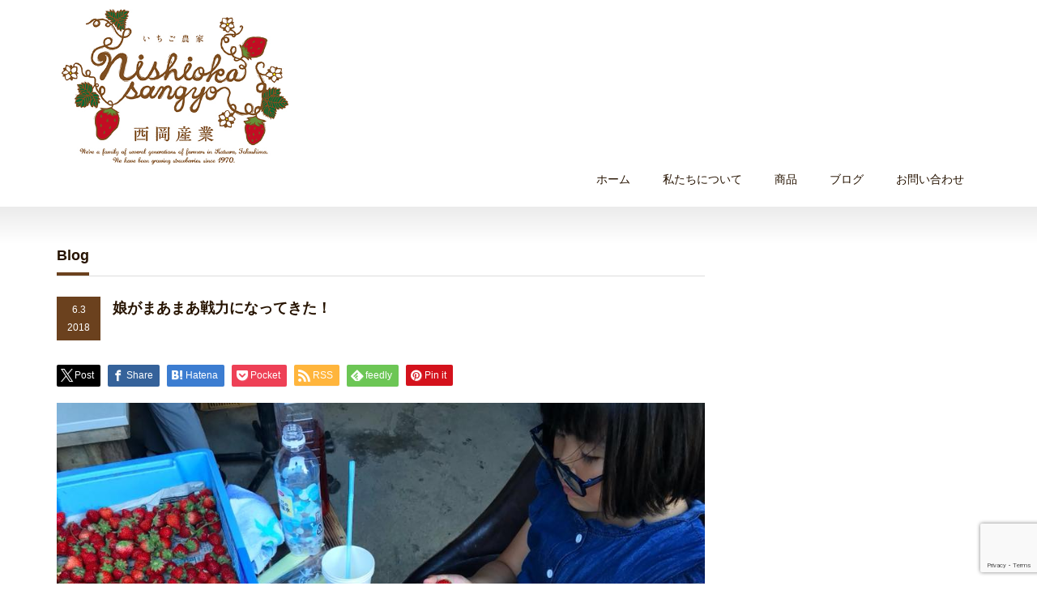

--- FILE ---
content_type: text/html; charset=UTF-8
request_url: http://nishioka3gyou.com/201806034344
body_size: 15021
content:
<!DOCTYPE html PUBLIC "-//W3C//DTD XHTML 1.1//EN" "http://www.w3.org/TR/xhtml11/DTD/xhtml11.dtd">
<!--[if lt IE 9]><html xmlns="http://www.w3.org/1999/xhtml" class="ie"><![endif]-->
<!--[if (gt IE 9)|!(IE)]><!--><html xmlns="http://www.w3.org/1999/xhtml"><!--<![endif]-->
<head profile="http://gmpg.org/xfn/11">
<meta http-equiv="Content-Type" content="text/html; charset=UTF-8" />
<meta http-equiv="X-UA-Compatible" content="IE=edge,chrome=1" />
<meta name="viewport" content="width=device-width,initial-scale=1.0" />

<meta name="description" content="娘がまあまあ戦力になってきた！娘に加工用いちごをパック詰めするお仕事をお願いしてみたら、ちゃんとはかりの数字を見てパック詰めしてくれるようになりました&amp;#x1f353;✨小学生、できることがあっという間に増えていきます。" />
<link rel="alternate" type="application/rss+xml" title="いちご農家西岡産業 RSS Feed" href="http://nishioka3gyou.com/feed" />
<link rel="alternate" type="application/atom+xml" title="いちご農家西岡産業 Atom Feed" href="http://nishioka3gyou.com/feed/atom" /> 
<link rel="pingback" href="http://nishioka3gyou.com/xmlrpc.php" />


 

		<!-- All in One SEO 4.9.1.1 - aioseo.com -->
		<title>娘がまあまあ戦力になってきた！ - いちご農家西岡産業</title>
	<meta name="description" content="娘がまあまあ戦力になってきた！ 娘に加工用いちごをパック詰めするお仕事をお願いしてみたら、ちゃんとはかりの数字" />
	<meta name="robots" content="max-image-preview:large" />
	<meta name="author" content="nishi3"/>
	<link rel="canonical" href="http://nishioka3gyou.com/201806034344" />
	<meta name="generator" content="All in One SEO (AIOSEO) 4.9.1.1" />
		<meta property="og:locale" content="ja_JP" />
		<meta property="og:site_name" content="いちご農家西岡産業 - 自分の子供に食べさせたいものをつくる。徳島県のいちご農家西岡産業の公式ウェブサイトです。" />
		<meta property="og:type" content="article" />
		<meta property="og:title" content="娘がまあまあ戦力になってきた！ - いちご農家西岡産業" />
		<meta property="og:description" content="娘がまあまあ戦力になってきた！ 娘に加工用いちごをパック詰めするお仕事をお願いしてみたら、ちゃんとはかりの数字" />
		<meta property="og:url" content="http://nishioka3gyou.com/201806034344" />
		<meta property="article:published_time" content="2018-06-03T01:13:50+00:00" />
		<meta property="article:modified_time" content="2018-06-03T11:00:04+00:00" />
		<meta name="twitter:card" content="summary" />
		<meta name="twitter:title" content="娘がまあまあ戦力になってきた！ - いちご農家西岡産業" />
		<meta name="twitter:description" content="娘がまあまあ戦力になってきた！ 娘に加工用いちごをパック詰めするお仕事をお願いしてみたら、ちゃんとはかりの数字" />
		<script type="application/ld+json" class="aioseo-schema">
			{"@context":"https:\/\/schema.org","@graph":[{"@type":"BlogPosting","@id":"http:\/\/nishioka3gyou.com\/201806034344#blogposting","name":"\u5a18\u304c\u307e\u3042\u307e\u3042\u6226\u529b\u306b\u306a\u3063\u3066\u304d\u305f\uff01 - \u3044\u3061\u3054\u8fb2\u5bb6\u897f\u5ca1\u7523\u696d","headline":"\u5a18\u304c\u307e\u3042\u307e\u3042\u6226\u529b\u306b\u306a\u3063\u3066\u304d\u305f\uff01","author":{"@id":"http:\/\/nishioka3gyou.com\/author\/author#author"},"publisher":{"@id":"http:\/\/nishioka3gyou.com\/#organization"},"image":{"@type":"ImageObject","url":"http:\/\/nishioka3gyou.com\/wp-content\/uploads\/2018\/06\/5eb4a890ed7f838d06cb.jpg","width":960,"height":720},"datePublished":"2018-06-03T10:13:50+09:00","dateModified":"2018-06-03T20:00:04+09:00","inLanguage":"ja","mainEntityOfPage":{"@id":"http:\/\/nishioka3gyou.com\/201806034344#webpage"},"isPartOf":{"@id":"http:\/\/nishioka3gyou.com\/201806034344#webpage"},"articleSection":"\u897f\u5ca1\u7523\u696d\u306e\u65e5\u8a18"},{"@type":"BreadcrumbList","@id":"http:\/\/nishioka3gyou.com\/201806034344#breadcrumblist","itemListElement":[{"@type":"ListItem","@id":"http:\/\/nishioka3gyou.com#listItem","position":1,"name":"Home","item":"http:\/\/nishioka3gyou.com","nextItem":{"@type":"ListItem","@id":"http:\/\/nishioka3gyou.com\/category\/%e3%83%96%e3%83%ad%e3%82%b0#listItem","name":"\u30d6\u30ed\u30b0"}},{"@type":"ListItem","@id":"http:\/\/nishioka3gyou.com\/category\/%e3%83%96%e3%83%ad%e3%82%b0#listItem","position":2,"name":"\u30d6\u30ed\u30b0","item":"http:\/\/nishioka3gyou.com\/category\/%e3%83%96%e3%83%ad%e3%82%b0","nextItem":{"@type":"ListItem","@id":"http:\/\/nishioka3gyou.com\/category\/%e3%83%96%e3%83%ad%e3%82%b0\/diary#listItem","name":"\u897f\u5ca1\u7523\u696d\u306e\u65e5\u8a18"},"previousItem":{"@type":"ListItem","@id":"http:\/\/nishioka3gyou.com#listItem","name":"Home"}},{"@type":"ListItem","@id":"http:\/\/nishioka3gyou.com\/category\/%e3%83%96%e3%83%ad%e3%82%b0\/diary#listItem","position":3,"name":"\u897f\u5ca1\u7523\u696d\u306e\u65e5\u8a18","item":"http:\/\/nishioka3gyou.com\/category\/%e3%83%96%e3%83%ad%e3%82%b0\/diary","nextItem":{"@type":"ListItem","@id":"http:\/\/nishioka3gyou.com\/201806034344#listItem","name":"\u5a18\u304c\u307e\u3042\u307e\u3042\u6226\u529b\u306b\u306a\u3063\u3066\u304d\u305f\uff01"},"previousItem":{"@type":"ListItem","@id":"http:\/\/nishioka3gyou.com\/category\/%e3%83%96%e3%83%ad%e3%82%b0#listItem","name":"\u30d6\u30ed\u30b0"}},{"@type":"ListItem","@id":"http:\/\/nishioka3gyou.com\/201806034344#listItem","position":4,"name":"\u5a18\u304c\u307e\u3042\u307e\u3042\u6226\u529b\u306b\u306a\u3063\u3066\u304d\u305f\uff01","previousItem":{"@type":"ListItem","@id":"http:\/\/nishioka3gyou.com\/category\/%e3%83%96%e3%83%ad%e3%82%b0\/diary#listItem","name":"\u897f\u5ca1\u7523\u696d\u306e\u65e5\u8a18"}}]},{"@type":"Organization","@id":"http:\/\/nishioka3gyou.com\/#organization","name":"\u3044\u3061\u3054\u8fb2\u5bb6\u897f\u5ca1\u7523\u696d","description":"\u81ea\u5206\u306e\u5b50\u4f9b\u306b\u98df\u3079\u3055\u305b\u305f\u3044\u3082\u306e\u3092\u3064\u304f\u308b\u3002\u5fb3\u5cf6\u770c\u306e\u3044\u3061\u3054\u8fb2\u5bb6\u897f\u5ca1\u7523\u696d\u306e\u516c\u5f0f\u30a6\u30a7\u30d6\u30b5\u30a4\u30c8\u3067\u3059\u3002","url":"http:\/\/nishioka3gyou.com\/"},{"@type":"Person","@id":"http:\/\/nishioka3gyou.com\/author\/author#author","url":"http:\/\/nishioka3gyou.com\/author\/author","name":"nishi3","image":{"@type":"ImageObject","@id":"http:\/\/nishioka3gyou.com\/201806034344#authorImage","url":"http:\/\/0.gravatar.com\/avatar\/f99b1420d20b905610692ddeaac966a0?s=96&d=mm&r=g","width":96,"height":96,"caption":"nishi3"}},{"@type":"WebPage","@id":"http:\/\/nishioka3gyou.com\/201806034344#webpage","url":"http:\/\/nishioka3gyou.com\/201806034344","name":"\u5a18\u304c\u307e\u3042\u307e\u3042\u6226\u529b\u306b\u306a\u3063\u3066\u304d\u305f\uff01 - \u3044\u3061\u3054\u8fb2\u5bb6\u897f\u5ca1\u7523\u696d","description":"\u5a18\u304c\u307e\u3042\u307e\u3042\u6226\u529b\u306b\u306a\u3063\u3066\u304d\u305f\uff01 \u5a18\u306b\u52a0\u5de5\u7528\u3044\u3061\u3054\u3092\u30d1\u30c3\u30af\u8a70\u3081\u3059\u308b\u304a\u4ed5\u4e8b\u3092\u304a\u9858\u3044\u3057\u3066\u307f\u305f\u3089\u3001\u3061\u3083\u3093\u3068\u306f\u304b\u308a\u306e\u6570\u5b57","inLanguage":"ja","isPartOf":{"@id":"http:\/\/nishioka3gyou.com\/#website"},"breadcrumb":{"@id":"http:\/\/nishioka3gyou.com\/201806034344#breadcrumblist"},"author":{"@id":"http:\/\/nishioka3gyou.com\/author\/author#author"},"creator":{"@id":"http:\/\/nishioka3gyou.com\/author\/author#author"},"image":{"@type":"ImageObject","url":"http:\/\/nishioka3gyou.com\/wp-content\/uploads\/2018\/06\/5eb4a890ed7f838d06cb.jpg","@id":"http:\/\/nishioka3gyou.com\/201806034344\/#mainImage","width":960,"height":720},"primaryImageOfPage":{"@id":"http:\/\/nishioka3gyou.com\/201806034344#mainImage"},"datePublished":"2018-06-03T10:13:50+09:00","dateModified":"2018-06-03T20:00:04+09:00"},{"@type":"WebSite","@id":"http:\/\/nishioka3gyou.com\/#website","url":"http:\/\/nishioka3gyou.com\/","name":"\u3044\u3061\u3054\u8fb2\u5bb6\u897f\u5ca1\u7523\u696d","description":"\u81ea\u5206\u306e\u5b50\u4f9b\u306b\u98df\u3079\u3055\u305b\u305f\u3044\u3082\u306e\u3092\u3064\u304f\u308b\u3002\u5fb3\u5cf6\u770c\u306e\u3044\u3061\u3054\u8fb2\u5bb6\u897f\u5ca1\u7523\u696d\u306e\u516c\u5f0f\u30a6\u30a7\u30d6\u30b5\u30a4\u30c8\u3067\u3059\u3002","inLanguage":"ja","publisher":{"@id":"http:\/\/nishioka3gyou.com\/#organization"}}]}
		</script>
		<!-- All in One SEO -->

<link rel="alternate" type="application/rss+xml" title="いちご農家西岡産業 &raquo; 娘がまあまあ戦力になってきた！ のコメントのフィード" href="http://nishioka3gyou.com/201806034344/feed" />
<script type="text/javascript">
/* <![CDATA[ */
window._wpemojiSettings = {"baseUrl":"https:\/\/s.w.org\/images\/core\/emoji\/14.0.0\/72x72\/","ext":".png","svgUrl":"https:\/\/s.w.org\/images\/core\/emoji\/14.0.0\/svg\/","svgExt":".svg","source":{"concatemoji":"http:\/\/nishioka3gyou.com\/wp-includes\/js\/wp-emoji-release.min.js?ver=6.4.7"}};
/*! This file is auto-generated */
!function(i,n){var o,s,e;function c(e){try{var t={supportTests:e,timestamp:(new Date).valueOf()};sessionStorage.setItem(o,JSON.stringify(t))}catch(e){}}function p(e,t,n){e.clearRect(0,0,e.canvas.width,e.canvas.height),e.fillText(t,0,0);var t=new Uint32Array(e.getImageData(0,0,e.canvas.width,e.canvas.height).data),r=(e.clearRect(0,0,e.canvas.width,e.canvas.height),e.fillText(n,0,0),new Uint32Array(e.getImageData(0,0,e.canvas.width,e.canvas.height).data));return t.every(function(e,t){return e===r[t]})}function u(e,t,n){switch(t){case"flag":return n(e,"\ud83c\udff3\ufe0f\u200d\u26a7\ufe0f","\ud83c\udff3\ufe0f\u200b\u26a7\ufe0f")?!1:!n(e,"\ud83c\uddfa\ud83c\uddf3","\ud83c\uddfa\u200b\ud83c\uddf3")&&!n(e,"\ud83c\udff4\udb40\udc67\udb40\udc62\udb40\udc65\udb40\udc6e\udb40\udc67\udb40\udc7f","\ud83c\udff4\u200b\udb40\udc67\u200b\udb40\udc62\u200b\udb40\udc65\u200b\udb40\udc6e\u200b\udb40\udc67\u200b\udb40\udc7f");case"emoji":return!n(e,"\ud83e\udef1\ud83c\udffb\u200d\ud83e\udef2\ud83c\udfff","\ud83e\udef1\ud83c\udffb\u200b\ud83e\udef2\ud83c\udfff")}return!1}function f(e,t,n){var r="undefined"!=typeof WorkerGlobalScope&&self instanceof WorkerGlobalScope?new OffscreenCanvas(300,150):i.createElement("canvas"),a=r.getContext("2d",{willReadFrequently:!0}),o=(a.textBaseline="top",a.font="600 32px Arial",{});return e.forEach(function(e){o[e]=t(a,e,n)}),o}function t(e){var t=i.createElement("script");t.src=e,t.defer=!0,i.head.appendChild(t)}"undefined"!=typeof Promise&&(o="wpEmojiSettingsSupports",s=["flag","emoji"],n.supports={everything:!0,everythingExceptFlag:!0},e=new Promise(function(e){i.addEventListener("DOMContentLoaded",e,{once:!0})}),new Promise(function(t){var n=function(){try{var e=JSON.parse(sessionStorage.getItem(o));if("object"==typeof e&&"number"==typeof e.timestamp&&(new Date).valueOf()<e.timestamp+604800&&"object"==typeof e.supportTests)return e.supportTests}catch(e){}return null}();if(!n){if("undefined"!=typeof Worker&&"undefined"!=typeof OffscreenCanvas&&"undefined"!=typeof URL&&URL.createObjectURL&&"undefined"!=typeof Blob)try{var e="postMessage("+f.toString()+"("+[JSON.stringify(s),u.toString(),p.toString()].join(",")+"));",r=new Blob([e],{type:"text/javascript"}),a=new Worker(URL.createObjectURL(r),{name:"wpTestEmojiSupports"});return void(a.onmessage=function(e){c(n=e.data),a.terminate(),t(n)})}catch(e){}c(n=f(s,u,p))}t(n)}).then(function(e){for(var t in e)n.supports[t]=e[t],n.supports.everything=n.supports.everything&&n.supports[t],"flag"!==t&&(n.supports.everythingExceptFlag=n.supports.everythingExceptFlag&&n.supports[t]);n.supports.everythingExceptFlag=n.supports.everythingExceptFlag&&!n.supports.flag,n.DOMReady=!1,n.readyCallback=function(){n.DOMReady=!0}}).then(function(){return e}).then(function(){var e;n.supports.everything||(n.readyCallback(),(e=n.source||{}).concatemoji?t(e.concatemoji):e.wpemoji&&e.twemoji&&(t(e.twemoji),t(e.wpemoji)))}))}((window,document),window._wpemojiSettings);
/* ]]> */
</script>
<style id='wp-emoji-styles-inline-css' type='text/css'>

	img.wp-smiley, img.emoji {
		display: inline !important;
		border: none !important;
		box-shadow: none !important;
		height: 1em !important;
		width: 1em !important;
		margin: 0 0.07em !important;
		vertical-align: -0.1em !important;
		background: none !important;
		padding: 0 !important;
	}
</style>
<link rel='stylesheet' id='wp-block-library-css' href='http://nishioka3gyou.com/wp-includes/css/dist/block-library/style.min.css?ver=6.4.7' type='text/css' media='all' />
<link rel='stylesheet' id='aioseo/css/src/vue/standalone/blocks/table-of-contents/global.scss-css' href='http://nishioka3gyou.com/wp-content/plugins/all-in-one-seo-pack/dist/Lite/assets/css/table-of-contents/global.e90f6d47.css?ver=4.9.1.1' type='text/css' media='all' />
<style id='classic-theme-styles-inline-css' type='text/css'>
/*! This file is auto-generated */
.wp-block-button__link{color:#fff;background-color:#32373c;border-radius:9999px;box-shadow:none;text-decoration:none;padding:calc(.667em + 2px) calc(1.333em + 2px);font-size:1.125em}.wp-block-file__button{background:#32373c;color:#fff;text-decoration:none}
</style>
<style id='global-styles-inline-css' type='text/css'>
body{--wp--preset--color--black: #000000;--wp--preset--color--cyan-bluish-gray: #abb8c3;--wp--preset--color--white: #ffffff;--wp--preset--color--pale-pink: #f78da7;--wp--preset--color--vivid-red: #cf2e2e;--wp--preset--color--luminous-vivid-orange: #ff6900;--wp--preset--color--luminous-vivid-amber: #fcb900;--wp--preset--color--light-green-cyan: #7bdcb5;--wp--preset--color--vivid-green-cyan: #00d084;--wp--preset--color--pale-cyan-blue: #8ed1fc;--wp--preset--color--vivid-cyan-blue: #0693e3;--wp--preset--color--vivid-purple: #9b51e0;--wp--preset--gradient--vivid-cyan-blue-to-vivid-purple: linear-gradient(135deg,rgba(6,147,227,1) 0%,rgb(155,81,224) 100%);--wp--preset--gradient--light-green-cyan-to-vivid-green-cyan: linear-gradient(135deg,rgb(122,220,180) 0%,rgb(0,208,130) 100%);--wp--preset--gradient--luminous-vivid-amber-to-luminous-vivid-orange: linear-gradient(135deg,rgba(252,185,0,1) 0%,rgba(255,105,0,1) 100%);--wp--preset--gradient--luminous-vivid-orange-to-vivid-red: linear-gradient(135deg,rgba(255,105,0,1) 0%,rgb(207,46,46) 100%);--wp--preset--gradient--very-light-gray-to-cyan-bluish-gray: linear-gradient(135deg,rgb(238,238,238) 0%,rgb(169,184,195) 100%);--wp--preset--gradient--cool-to-warm-spectrum: linear-gradient(135deg,rgb(74,234,220) 0%,rgb(151,120,209) 20%,rgb(207,42,186) 40%,rgb(238,44,130) 60%,rgb(251,105,98) 80%,rgb(254,248,76) 100%);--wp--preset--gradient--blush-light-purple: linear-gradient(135deg,rgb(255,206,236) 0%,rgb(152,150,240) 100%);--wp--preset--gradient--blush-bordeaux: linear-gradient(135deg,rgb(254,205,165) 0%,rgb(254,45,45) 50%,rgb(107,0,62) 100%);--wp--preset--gradient--luminous-dusk: linear-gradient(135deg,rgb(255,203,112) 0%,rgb(199,81,192) 50%,rgb(65,88,208) 100%);--wp--preset--gradient--pale-ocean: linear-gradient(135deg,rgb(255,245,203) 0%,rgb(182,227,212) 50%,rgb(51,167,181) 100%);--wp--preset--gradient--electric-grass: linear-gradient(135deg,rgb(202,248,128) 0%,rgb(113,206,126) 100%);--wp--preset--gradient--midnight: linear-gradient(135deg,rgb(2,3,129) 0%,rgb(40,116,252) 100%);--wp--preset--font-size--small: 13px;--wp--preset--font-size--medium: 20px;--wp--preset--font-size--large: 36px;--wp--preset--font-size--x-large: 42px;--wp--preset--spacing--20: 0.44rem;--wp--preset--spacing--30: 0.67rem;--wp--preset--spacing--40: 1rem;--wp--preset--spacing--50: 1.5rem;--wp--preset--spacing--60: 2.25rem;--wp--preset--spacing--70: 3.38rem;--wp--preset--spacing--80: 5.06rem;--wp--preset--shadow--natural: 6px 6px 9px rgba(0, 0, 0, 0.2);--wp--preset--shadow--deep: 12px 12px 50px rgba(0, 0, 0, 0.4);--wp--preset--shadow--sharp: 6px 6px 0px rgba(0, 0, 0, 0.2);--wp--preset--shadow--outlined: 6px 6px 0px -3px rgba(255, 255, 255, 1), 6px 6px rgba(0, 0, 0, 1);--wp--preset--shadow--crisp: 6px 6px 0px rgba(0, 0, 0, 1);}:where(.is-layout-flex){gap: 0.5em;}:where(.is-layout-grid){gap: 0.5em;}body .is-layout-flow > .alignleft{float: left;margin-inline-start: 0;margin-inline-end: 2em;}body .is-layout-flow > .alignright{float: right;margin-inline-start: 2em;margin-inline-end: 0;}body .is-layout-flow > .aligncenter{margin-left: auto !important;margin-right: auto !important;}body .is-layout-constrained > .alignleft{float: left;margin-inline-start: 0;margin-inline-end: 2em;}body .is-layout-constrained > .alignright{float: right;margin-inline-start: 2em;margin-inline-end: 0;}body .is-layout-constrained > .aligncenter{margin-left: auto !important;margin-right: auto !important;}body .is-layout-constrained > :where(:not(.alignleft):not(.alignright):not(.alignfull)){max-width: var(--wp--style--global--content-size);margin-left: auto !important;margin-right: auto !important;}body .is-layout-constrained > .alignwide{max-width: var(--wp--style--global--wide-size);}body .is-layout-flex{display: flex;}body .is-layout-flex{flex-wrap: wrap;align-items: center;}body .is-layout-flex > *{margin: 0;}body .is-layout-grid{display: grid;}body .is-layout-grid > *{margin: 0;}:where(.wp-block-columns.is-layout-flex){gap: 2em;}:where(.wp-block-columns.is-layout-grid){gap: 2em;}:where(.wp-block-post-template.is-layout-flex){gap: 1.25em;}:where(.wp-block-post-template.is-layout-grid){gap: 1.25em;}.has-black-color{color: var(--wp--preset--color--black) !important;}.has-cyan-bluish-gray-color{color: var(--wp--preset--color--cyan-bluish-gray) !important;}.has-white-color{color: var(--wp--preset--color--white) !important;}.has-pale-pink-color{color: var(--wp--preset--color--pale-pink) !important;}.has-vivid-red-color{color: var(--wp--preset--color--vivid-red) !important;}.has-luminous-vivid-orange-color{color: var(--wp--preset--color--luminous-vivid-orange) !important;}.has-luminous-vivid-amber-color{color: var(--wp--preset--color--luminous-vivid-amber) !important;}.has-light-green-cyan-color{color: var(--wp--preset--color--light-green-cyan) !important;}.has-vivid-green-cyan-color{color: var(--wp--preset--color--vivid-green-cyan) !important;}.has-pale-cyan-blue-color{color: var(--wp--preset--color--pale-cyan-blue) !important;}.has-vivid-cyan-blue-color{color: var(--wp--preset--color--vivid-cyan-blue) !important;}.has-vivid-purple-color{color: var(--wp--preset--color--vivid-purple) !important;}.has-black-background-color{background-color: var(--wp--preset--color--black) !important;}.has-cyan-bluish-gray-background-color{background-color: var(--wp--preset--color--cyan-bluish-gray) !important;}.has-white-background-color{background-color: var(--wp--preset--color--white) !important;}.has-pale-pink-background-color{background-color: var(--wp--preset--color--pale-pink) !important;}.has-vivid-red-background-color{background-color: var(--wp--preset--color--vivid-red) !important;}.has-luminous-vivid-orange-background-color{background-color: var(--wp--preset--color--luminous-vivid-orange) !important;}.has-luminous-vivid-amber-background-color{background-color: var(--wp--preset--color--luminous-vivid-amber) !important;}.has-light-green-cyan-background-color{background-color: var(--wp--preset--color--light-green-cyan) !important;}.has-vivid-green-cyan-background-color{background-color: var(--wp--preset--color--vivid-green-cyan) !important;}.has-pale-cyan-blue-background-color{background-color: var(--wp--preset--color--pale-cyan-blue) !important;}.has-vivid-cyan-blue-background-color{background-color: var(--wp--preset--color--vivid-cyan-blue) !important;}.has-vivid-purple-background-color{background-color: var(--wp--preset--color--vivid-purple) !important;}.has-black-border-color{border-color: var(--wp--preset--color--black) !important;}.has-cyan-bluish-gray-border-color{border-color: var(--wp--preset--color--cyan-bluish-gray) !important;}.has-white-border-color{border-color: var(--wp--preset--color--white) !important;}.has-pale-pink-border-color{border-color: var(--wp--preset--color--pale-pink) !important;}.has-vivid-red-border-color{border-color: var(--wp--preset--color--vivid-red) !important;}.has-luminous-vivid-orange-border-color{border-color: var(--wp--preset--color--luminous-vivid-orange) !important;}.has-luminous-vivid-amber-border-color{border-color: var(--wp--preset--color--luminous-vivid-amber) !important;}.has-light-green-cyan-border-color{border-color: var(--wp--preset--color--light-green-cyan) !important;}.has-vivid-green-cyan-border-color{border-color: var(--wp--preset--color--vivid-green-cyan) !important;}.has-pale-cyan-blue-border-color{border-color: var(--wp--preset--color--pale-cyan-blue) !important;}.has-vivid-cyan-blue-border-color{border-color: var(--wp--preset--color--vivid-cyan-blue) !important;}.has-vivid-purple-border-color{border-color: var(--wp--preset--color--vivid-purple) !important;}.has-vivid-cyan-blue-to-vivid-purple-gradient-background{background: var(--wp--preset--gradient--vivid-cyan-blue-to-vivid-purple) !important;}.has-light-green-cyan-to-vivid-green-cyan-gradient-background{background: var(--wp--preset--gradient--light-green-cyan-to-vivid-green-cyan) !important;}.has-luminous-vivid-amber-to-luminous-vivid-orange-gradient-background{background: var(--wp--preset--gradient--luminous-vivid-amber-to-luminous-vivid-orange) !important;}.has-luminous-vivid-orange-to-vivid-red-gradient-background{background: var(--wp--preset--gradient--luminous-vivid-orange-to-vivid-red) !important;}.has-very-light-gray-to-cyan-bluish-gray-gradient-background{background: var(--wp--preset--gradient--very-light-gray-to-cyan-bluish-gray) !important;}.has-cool-to-warm-spectrum-gradient-background{background: var(--wp--preset--gradient--cool-to-warm-spectrum) !important;}.has-blush-light-purple-gradient-background{background: var(--wp--preset--gradient--blush-light-purple) !important;}.has-blush-bordeaux-gradient-background{background: var(--wp--preset--gradient--blush-bordeaux) !important;}.has-luminous-dusk-gradient-background{background: var(--wp--preset--gradient--luminous-dusk) !important;}.has-pale-ocean-gradient-background{background: var(--wp--preset--gradient--pale-ocean) !important;}.has-electric-grass-gradient-background{background: var(--wp--preset--gradient--electric-grass) !important;}.has-midnight-gradient-background{background: var(--wp--preset--gradient--midnight) !important;}.has-small-font-size{font-size: var(--wp--preset--font-size--small) !important;}.has-medium-font-size{font-size: var(--wp--preset--font-size--medium) !important;}.has-large-font-size{font-size: var(--wp--preset--font-size--large) !important;}.has-x-large-font-size{font-size: var(--wp--preset--font-size--x-large) !important;}
.wp-block-navigation a:where(:not(.wp-element-button)){color: inherit;}
:where(.wp-block-post-template.is-layout-flex){gap: 1.25em;}:where(.wp-block-post-template.is-layout-grid){gap: 1.25em;}
:where(.wp-block-columns.is-layout-flex){gap: 2em;}:where(.wp-block-columns.is-layout-grid){gap: 2em;}
.wp-block-pullquote{font-size: 1.5em;line-height: 1.6;}
</style>
<link rel='stylesheet' id='parent-style-css' href='http://nishioka3gyou.com/wp-content/themes/precious_tcd019/style.css?ver=6.4.7' type='text/css' media='all' />
<link rel='stylesheet' id='tablepress-default-css' href='http://nishioka3gyou.com/wp-content/plugins/tablepress/css/build/default.css?ver=3.2.5' type='text/css' media='all' />
<script type="text/javascript" src="http://nishioka3gyou.com/wp-includes/js/jquery/jquery.min.js?ver=3.7.1" id="jquery-core-js"></script>
<script type="text/javascript" src="http://nishioka3gyou.com/wp-includes/js/jquery/jquery-migrate.min.js?ver=3.4.1" id="jquery-migrate-js"></script>
<link rel="https://api.w.org/" href="http://nishioka3gyou.com/wp-json/" /><link rel="alternate" type="application/json" href="http://nishioka3gyou.com/wp-json/wp/v2/posts/4344" /><link rel='shortlink' href='http://nishioka3gyou.com/?p=4344' />
<link rel="alternate" type="application/json+oembed" href="http://nishioka3gyou.com/wp-json/oembed/1.0/embed?url=http%3A%2F%2Fnishioka3gyou.com%2F201806034344" />
<link rel="alternate" type="text/xml+oembed" href="http://nishioka3gyou.com/wp-json/oembed/1.0/embed?url=http%3A%2F%2Fnishioka3gyou.com%2F201806034344&#038;format=xml" />
<meta property="og:title" content="娘がまあまあ戦力になってきた！" />
<meta property="og:site_name" content="いちご農家西岡産業" />
<meta property="og:type" content="article" />
<meta property="og:url" content="http://nishioka3gyou.com/201806034344" />
<meta property="og:image" content="http://nishioka3gyou.com/wp-content/uploads/2018/06/5eb4a890ed7f838d06cb-150x150.jpg" />
<style type="text/css"></style><style id="sccss">/* カスタム CSS をここに入力してください *//* サイト全てのフォント色をブラウン系に統一（太字#261300　本文等の小さい字#5F3E20） */
body {color:#5F3E20 !important ;}
a, a:visited { color: #261300 !important;}
h1,h2,h3,h4 {color: #261300 !important;}


/* 日付部分「.date」の文字色は基本#5F3E20　で、アイコン風の部分は、背景色#5F3E20で文字色が#fffに別途設定*/
.date{color:#5F3E20 !important} /*基本設定*/

/* お知らせ等の記事の見出し、日付ブロックの背景色設定 */
.post_date {background: #6B411E !important;}
#post_list .date {color:#fff !important;}
/*20161202追加*/
#post_title .date {color:#fff !important;}

/* インデックスニュース部分 */
#index_news ol li{background:#D6B28D !important;}
#index_news ol li .date{background:#5F3E20 !important;
  color:#FFF !important}

/* 20161202追加 */
/* 過去のお知らせ一覧、インデックス部分 */
#news_list li{background:#D6B28D !important;}
#news_list li .date{background:#5F3E20 !important;
  color:#FFF !important}



/*ページナビ部分*/
.page_navi a, .page_navi a:hover, .page_navi span 
	{color: #fff !important;
  background: #5F3E20 !important;}




#footer_menu li a {border-right: 1px solid #4D2F16 !important;}


/* フッター部分のアイコン（fontawesome）設定 */
.footericon i {
  			color:#fff;
			font-size:24px;}
.footericon a {margin-right:10px;}


/* フッター"自分の子供に食べさせたいものをつくる　西岡産業" */
span.footer1 {font-size:13px;
				font-weight:bold;
				padding-right:5px;}
span.footer2 {font-size:22px;
				font-weight:bold;}





/* 商品一覧の文字部分の背景色・文字色 */
#product_list li .title a {background: #6B411E !important;
							color:#fff !important;}
#product_list li .title a:hover { background:#333 !important; }
/* 商品個別ページの写真部分の枠のカラー設定 */
#product_image_slider_wrap {background: #D6B28D !important;}
/* 関連商品一覧の文字部分の背景色・文字色 */
#index_product ol li .category {background: #6B411E !important;}
#index_product ol li .category a,
#index_product ol li .category a:visited {color:#fff !important;}

/* 背景をyahoo!ショッピングサイトと同じにする（サイトタイトルとグローバルメニュー部分は除く） */

/* #index_top_wrap {background: #FFFBEC !important;} */

/* #main_contents_wrap {background: #FFFBEC !important;} */

/* グローバルメニューのマウスオーバー時のボーダー設定 */
#global_menu ul li a:hover, #global_menu > ul > li.active_menu > a { border-bottom:4px solid #6B411E !important; }



/* 見出し(h2.headline)文字（span）下のボーダー設定 */
.headline1 span {
    border-bottom: 4px solid #6B411E !important;}

/* サイドバー見出し文字下のボーダー設定 */
.side_headline span {border-bottom: 4px solid #6B411E !important;}




/* 引用部分の背景色と、”　のカラー設定 */
.post blockquote {background: #D6B28D !important;}
.post blockquote:before {color: #6B411E !important;}
.post blockquote:after {color: #6B411E !important;}

/* フッターの背景色・フォントカラー設定 */
#footer{background: #CDA478 !important;
		color:#5F3E20 !important;}
/* コピーライトの背景色・フォントカラー設定 */
#copyright {background: #CDA478 !important;
		color:#5F3E20 !important;}



/* フォームの入力欄背景色設定 */
.wpcf7 {background: #D6B28D !important;}
/* フォームの送信ボタンの背景色設定 */
.wpcf7 input.wpcf7-submit {background: #6B411E !important;}

/* 会社概要の情報欄テーブルの背景色設定 */
#company_info dd {background: #D6B28D !important;}


/* 会社概要のテーブルの項目の背景色、テキスト色の変更、サイズ調整 */
.tablepress tfoot th, .tablepress thead th {
    background-color: #5F3E20 !important;
  color:#fff !important;}

th.column-1 {width:170px !important;}






/* TablePress */
/*    表の下に「編集」リンクを表示させない    */
table.tablepress caption {display: none;}



@media screen and (max-width:640px){
#header {margin-top: 5px !important;}
#logo_image {top: 6px !important; left: 6px !important;width: 100% !important;margin-left:6px !important;margin-right:6px !important;}
  #logo_image a {width: 150px !important;margin-left:auto !important;margin-right:auto !important;}
  #logo_image img {width: 150px !important;display:block !important;margin-bottom:6px !important;}
  #logo_image a:before {content: none !important;}
  #logo_image::after {content: "いちご農家 西岡産業のHPです。" !important;}
#index_blog ol li:nth-child(n+4) {display: none;} 
}
@media screen and (min-width:641px){
#header {height: 250px !important;margin-top: 5px !important;}
#logo_image {top: 6px !important; left: 6px !important;}
  #logo_image img {width: 280px !important;}
}
@media screen and (min-width:1024px){
#header {height: 250px !important;margin-top: 5px !important;}
#logo_image {top: 6px !important; left: 6px !important;}
/*
#logo_image {position: static !important;}
#logo_image img {margin-left: auto; margin-right: auto;}
#global_menu {width: 630px; margin-left: auto !important; margin-right: auto !important;position: static !important;}
*/
}




/* 商品一覧のサムネイル画像 */
/* .product_noimage {height: auto !important;} */
@media screen and (max-width: 640px) {
a.product_noimage {border: 1px solid #ccc !important; overflow: hidden !important; height: auto !important; max-height: 290px !important;}
img.product_noimage {position: relative !important; width: 100% !important; height: auto !important; margin-left: auto !important; margin-right: auto !important; border: none !important;}
}
@media screen and (min-width: 641px) {
a.product_noimage {border: 1px solid #ccc !important; overflow: hidden !important; height: 190px !important;}
img.product_noimage {width: auto !important; height: 100% !important; margin-left: auto !important; margin-right: auto !important; border: none !important;}
}


/* WP Insert */
/* News記事 と 個別商品ページ での表示を抑止 */
body.single-news .wpInsert,
body.single-product .wpInsert
	{display: none;}


/* アンダーライン */
strong.pen {
    background: linear-gradient(transparent 40%, #ffff66 40%);
}

</style>
<link rel="stylesheet" href="http://nishioka3gyou.com/wp-content/themes/precious_tcd019/style.css?ver=4.1.2" type="text/css" />
<link rel="stylesheet" href="http://nishioka3gyou.com/wp-content/themes/precious_tcd019/comment-style.css?ver=4.1.2" type="text/css" />

<link rel="stylesheet" media="screen and (min-width:641px)" href="http://nishioka3gyou.com/wp-content/themes/precious_tcd019/style_pc.css?ver=4.1.2" type="text/css" />
<link rel="stylesheet" media="screen and (max-width:640px)" href="http://nishioka3gyou.com/wp-content/themes/precious_tcd019/style_sp.css?ver=4.1.2" type="text/css" />
<link rel="stylesheet" href="http://nishioka3gyou.com/wp-content/themes/precious_tcd019-child/style.css?ver=4.1.2" type="text/css" />

<link rel="stylesheet" href="http://nishioka3gyou.com/wp-content/themes/precious_tcd019-child/japanese.css?ver=4.1.2" type="text/css" />

<script type="text/javascript" src="http://nishioka3gyou.com/wp-content/themes/precious_tcd019/js/jscript.js?ver=4.1.2"></script>
<script type="text/javascript" src="http://nishioka3gyou.com/wp-content/themes/precious_tcd019/js/scroll.js?ver=4.1.2"></script>
<script type="text/javascript" src="http://nishioka3gyou.com/wp-content/themes/precious_tcd019/js/comment.js?ver=4.1.2"></script>
<script type="text/javascript" src="http://nishioka3gyou.com/wp-content/themes/precious_tcd019/js/rollover.js?ver=4.1.2"></script>
<!--[if lt IE 9]>
<link id="stylesheet" rel="stylesheet" href="http://nishioka3gyou.com/wp-content/themes/precious_tcd019/style_pc.css?ver=4.1.2" type="text/css" />
<script type="text/javascript" src="http://nishioka3gyou.com/wp-content/themes/precious_tcd019/js/ie.js?ver=4.1.2"></script>
<link rel="stylesheet" href="http://nishioka3gyou.com/wp-content/themes/precious_tcd019/ie.css" type="text/css" />
<![endif]-->

<!-- Fontawesome 追加場所（臨時） -->
<link href="//netdna.bootstrapcdn.com/font-awesome/4.0.3/css/font-awesome.min.css" rel="stylesheet">

<!-- Favicon 追加場所 -->
<link rel="icon" href="http://nishioka3gyou.com/wp-content/themes/precious_tcd019-child/image.ico" sizes="32x32">

<link rel="preconnect" href="https://fonts.googleapis.com">
<link rel="preconnect" href="https://fonts.gstatic.com" crossorigin>
<link href="https://fonts.googleapis.com/css2?family=Noto+Sans+JP:wght@100..900&display=swap" rel="stylesheet">


<style type="text/css">
body { font-size:14px; }

a:hover { color:#4D2F16; }

.page_navi a:hover, #post_pagination a:hover, #wp-calendar td a:hover, .pc #return_top:hover,
 #wp-calendar #prev a:hover, #wp-calendar #next a:hover, #footer #wp-calendar td a:hover, .widget_search #search-btn input:hover, .widget_search #searchsubmit:hover, .tcdw_category_list_widget a:hover, .tcdw_news_list_widget .month, .tcd_menu_widget a:hover, .tcd_menu_widget li.current-menu-item a, #submit_comment:hover, .google_search #search_button:hover
  { background-color:#4D2F16; }

#guest_info input:focus, #comment_textarea textarea:focus
  { border-color:#4D2F16; }

</style>



</head>
<body class="post-template-default single single-post postid-4344 single-format-standard">

 <div id="header_wrap">
  <div id="header" class="clearfix">

   <!-- logo -->
   <h1 id="logo_image" style="top:px; left:px;"><a href=" http://nishioka3gyou.com/" title="いちご農家西岡産業"><img src="http://nishioka3gyou.com/wp-content/uploads/tcd-w/logo.jpg?1768720280" alt="いちご農家西岡産業" title="いちご農家西岡産業" /></a></h1>

   <!-- global menu -->
   <a href="#" class="menu_button">menu</a>
   <div id="global_menu" class="clearfix">
    <ul id="menu-globalmenu" class="menu"><li id="menu-item-3051" class="menu-item menu-item-type-custom menu-item-object-custom menu-item-home menu-item-3051"><a href="http://nishioka3gyou.com/">ホーム</a></li>
<li id="menu-item-3237" class="menu-item menu-item-type-custom menu-item-object-custom menu-item-has-children menu-item-3237"><a>私たちについて</a>
<ul class="sub-menu">
	<li id="menu-item-3052" class="menu-item menu-item-type-post_type menu-item-object-page menu-item-3052"><a href="http://nishioka3gyou.com/our-policy">いちごのこだわり</a></li>
	<li id="menu-item-3236" class="menu-item menu-item-type-post_type menu-item-object-page menu-item-3236"><a href="http://nishioka3gyou.com/media">掲載実績</a></li>
</ul>
</li>
<li id="menu-item-3053" class="menu-item menu-item-type-custom menu-item-object-custom menu-item-3053"><a href="http://nishioka3gyou.com/product">商品</a></li>
<li id="menu-item-3071" class="menu-item menu-item-type-taxonomy menu-item-object-category current-post-ancestor menu-item-3071"><a href="http://nishioka3gyou.com/category/%e3%83%96%e3%83%ad%e3%82%b0">ブログ</a></li>
<li id="menu-item-3055" class="menu-item menu-item-type-post_type menu-item-object-page menu-item-3055"><a href="http://nishioka3gyou.com/contact">お問い合わせ</a></li>
</ul>   </div>

  </div><!-- END #header -->
 </div><!-- END #header_wrap -->

 
 <div id="main_contents_wrap">
  <div id="main_contents" class="clearfix">

<div id="main_col">

 <h2 class="headline1"><span>Blog</span></h2>

  
  <div id="post_title" class="clearfix">
   <p class="post_date"><span class="date">6.3</span><span class="month">2018</span></p>
   <h2>娘がまあまあ戦力になってきた！</h2>
  </div>

   <!-- sns button top -->
      <div style="clear:both;">
   
<!--Type1-->

<div id="share_top1">

 

<div class="sns">
<ul class="type1 clearfix">
<!--Twitterボタン-->
<li class="twitter">
<a href="http://twitter.com/share?text=%E5%A8%98%E3%81%8C%E3%81%BE%E3%81%82%E3%81%BE%E3%81%82%E6%88%A6%E5%8A%9B%E3%81%AB%E3%81%AA%E3%81%A3%E3%81%A6%E3%81%8D%E3%81%9F%EF%BC%81&url=http%3A%2F%2Fnishioka3gyou.com%2F201806034344&via=nishioka3g&tw_p=tweetbutton&related=nishioka3g" onclick="javascript:window.open(this.href, '', 'menubar=no,toolbar=no,resizable=yes,scrollbars=yes,height=400,width=600');return false;"><i class="icon-twitter"></i><span class="ttl">Post</span><span class="share-count"></span></a></li>

<!--Facebookボタン-->
<li class="facebook">
<a href="//www.facebook.com/sharer/sharer.php?u=http://nishioka3gyou.com/201806034344&amp;t=%E5%A8%98%E3%81%8C%E3%81%BE%E3%81%82%E3%81%BE%E3%81%82%E6%88%A6%E5%8A%9B%E3%81%AB%E3%81%AA%E3%81%A3%E3%81%A6%E3%81%8D%E3%81%9F%EF%BC%81" class="facebook-btn-icon-link" target="blank" rel="nofollow"><i class="icon-facebook"></i><span class="ttl">Share</span><span class="share-count"></span></a></li>

<!--Hatebuボタン-->
<li class="hatebu">
<a href="http://b.hatena.ne.jp/add?mode=confirm&url=http%3A%2F%2Fnishioka3gyou.com%2F201806034344" onclick="javascript:window.open(this.href, '', 'menubar=no,toolbar=no,resizable=yes,scrollbars=yes,height=400,width=510');return false;" ><i class="icon-hatebu"></i><span class="ttl">Hatena</span><span class="share-count"></span></a></li>

<!--Pocketボタン-->
<li class="pocket">
<a href="http://getpocket.com/edit?url=http%3A%2F%2Fnishioka3gyou.com%2F201806034344&title=%E5%A8%98%E3%81%8C%E3%81%BE%E3%81%82%E3%81%BE%E3%81%82%E6%88%A6%E5%8A%9B%E3%81%AB%E3%81%AA%E3%81%A3%E3%81%A6%E3%81%8D%E3%81%9F%EF%BC%81" target="blank"><i class="icon-pocket"></i><span class="ttl">Pocket</span><span class="share-count"></span></a></li>

<!--RSSボタン-->
<li class="rss">
<a href="http://nishioka3gyou.com/feed" target="blank"><i class="icon-rss"></i><span class="ttl">RSS</span></a></li>

<!--Feedlyボタン-->
<li class="feedly">
<a href="http://feedly.com/index.html#subscription/feed/http://nishioka3gyou.com/feed" target="blank"><i class="icon-feedly"></i><span class="ttl">feedly</span><span class="share-count"></span></a></li>

<!--Pinterestボタン-->
<li class="pinterest">
<a rel="nofollow" target="_blank" href="https://www.pinterest.com/pin/create/button/?url=http%3A%2F%2Fnishioka3gyou.com%2F201806034344&media=http://nishioka3gyou.com/wp-content/uploads/2018/06/5eb4a890ed7f838d06cb.jpg&description=%E5%A8%98%E3%81%8C%E3%81%BE%E3%81%82%E3%81%BE%E3%81%82%E6%88%A6%E5%8A%9B%E3%81%AB%E3%81%AA%E3%81%A3%E3%81%A6%E3%81%8D%E3%81%9F%EF%BC%81"><i class="icon-pinterest"></i><span class="ttl">Pin&nbsp;it</span></a></li>

</ul>
</div>

</div>


<!--Type2-->

<!--Type3-->

<!--Type4-->

<!--Type5-->
   </div>
      <!-- /sns button top -->

  <div class="post clearfix">
   <div class="post_image"><img width="960" height="720" src="http://nishioka3gyou.com/wp-content/uploads/2018/06/5eb4a890ed7f838d06cb.jpg" class="attachment-large size-large wp-post-image" alt="" decoding="async" fetchpriority="high" srcset="http://nishioka3gyou.com/wp-content/uploads/2018/06/5eb4a890ed7f838d06cb.jpg 960w, http://nishioka3gyou.com/wp-content/uploads/2018/06/5eb4a890ed7f838d06cb-300x225.jpg 300w, http://nishioka3gyou.com/wp-content/uploads/2018/06/5eb4a890ed7f838d06cb-768x576.jpg 768w" sizes="(max-width: 960px) 100vw, 960px" /></div>   <p>娘がまあまあ戦力になってきた！<br />
娘に加工用いちごをパック詰めするお仕事をお願いしてみたら、ちゃんとはかりの数字を見てパック詰めしてくれるようになりました&#x1f353;✨<br />
小学生、できることがあっという間に増えていきます。時々お手伝いしてね！☺️</p>
<p>工事中のため臨時のいちご詰め場所でスペースに空きがないので、娘はできたての蜂箱を机にして詰めていたのですが、その蜂箱に蜂が何匹か入りたそうに偵察にきていて、娘はその度に固まってました。<br />
ほっぺに甘いの付けてる事が多い子どもは刺されやすいので要注意ですよ〜&#x1f36f;&#x1f41d;</p>
<div class="arjky696c87988f310" ><br><br>
最新情報は公式Facebookページでお知らせしています→<a href="https://www.facebook.com/nishioka3gyou/">西岡産業公式Facebookページへ</a>
<br>
<br>
西岡産業の商品お買い求めはこちらから→<a href="https://store.shopping.yahoo.co.jp/nishioka3gyou/
">ショッピングページへ</a>
</div><style type="text/css">
.arjky696c87988f310 {
margin: 5px; padding: 0px;
}
@media screen and (min-width: 1201px) {
.arjky696c87988f310 {
display: block;
}
}
@media screen and (min-width: 993px) and (max-width: 1200px) {
.arjky696c87988f310 {
display: block;
}
}
@media screen and (min-width: 769px) and (max-width: 992px) {
.arjky696c87988f310 {
display: block;
}
}
@media screen and (min-width: 768px) and (max-width: 768px) {
.arjky696c87988f310 {
display: block;
}
}
@media screen and (max-width: 767px) {
.arjky696c87988f310 {
display: block;
}
}
</style>

     </div><!-- END .post -->

    <div id="post_meta" class="clearfix">
      <ul id="meta">
                   </ul>
     </div>
     <!-- sns button bottom -->
      <div style="margin:-20px 0 20px;">
   
<!--Type1-->

<div id="share_top1">

 

<div class="sns">
<ul class="type1 clearfix">
<!--Twitterボタン-->
<li class="twitter">
<a href="http://twitter.com/share?text=%E5%A8%98%E3%81%8C%E3%81%BE%E3%81%82%E3%81%BE%E3%81%82%E6%88%A6%E5%8A%9B%E3%81%AB%E3%81%AA%E3%81%A3%E3%81%A6%E3%81%8D%E3%81%9F%EF%BC%81&url=http%3A%2F%2Fnishioka3gyou.com%2F201806034344&via=nishioka3g&tw_p=tweetbutton&related=nishioka3g" onclick="javascript:window.open(this.href, '', 'menubar=no,toolbar=no,resizable=yes,scrollbars=yes,height=400,width=600');return false;"><i class="icon-twitter"></i><span class="ttl">Post</span><span class="share-count"></span></a></li>

<!--Facebookボタン-->
<li class="facebook">
<a href="//www.facebook.com/sharer/sharer.php?u=http://nishioka3gyou.com/201806034344&amp;t=%E5%A8%98%E3%81%8C%E3%81%BE%E3%81%82%E3%81%BE%E3%81%82%E6%88%A6%E5%8A%9B%E3%81%AB%E3%81%AA%E3%81%A3%E3%81%A6%E3%81%8D%E3%81%9F%EF%BC%81" class="facebook-btn-icon-link" target="blank" rel="nofollow"><i class="icon-facebook"></i><span class="ttl">Share</span><span class="share-count"></span></a></li>

<!--Hatebuボタン-->
<li class="hatebu">
<a href="http://b.hatena.ne.jp/add?mode=confirm&url=http%3A%2F%2Fnishioka3gyou.com%2F201806034344" onclick="javascript:window.open(this.href, '', 'menubar=no,toolbar=no,resizable=yes,scrollbars=yes,height=400,width=510');return false;" ><i class="icon-hatebu"></i><span class="ttl">Hatena</span><span class="share-count"></span></a></li>

<!--Pocketボタン-->
<li class="pocket">
<a href="http://getpocket.com/edit?url=http%3A%2F%2Fnishioka3gyou.com%2F201806034344&title=%E5%A8%98%E3%81%8C%E3%81%BE%E3%81%82%E3%81%BE%E3%81%82%E6%88%A6%E5%8A%9B%E3%81%AB%E3%81%AA%E3%81%A3%E3%81%A6%E3%81%8D%E3%81%9F%EF%BC%81" target="blank"><i class="icon-pocket"></i><span class="ttl">Pocket</span><span class="share-count"></span></a></li>

<!--RSSボタン-->
<li class="rss">
<a href="http://nishioka3gyou.com/feed" target="blank"><i class="icon-rss"></i><span class="ttl">RSS</span></a></li>

<!--Feedlyボタン-->
<li class="feedly">
<a href="http://feedly.com/index.html#subscription/feed/http://nishioka3gyou.com/feed" target="blank"><i class="icon-feedly"></i><span class="ttl">feedly</span><span class="share-count"></span></a></li>

<!--Pinterestボタン-->
<li class="pinterest">
<a rel="nofollow" target="_blank" href="https://www.pinterest.com/pin/create/button/?url=http%3A%2F%2Fnishioka3gyou.com%2F201806034344&media=http://nishioka3gyou.com/wp-content/uploads/2018/06/5eb4a890ed7f838d06cb.jpg&description=%E5%A8%98%E3%81%8C%E3%81%BE%E3%81%82%E3%81%BE%E3%81%82%E6%88%A6%E5%8A%9B%E3%81%AB%E3%81%AA%E3%81%A3%E3%81%A6%E3%81%8D%E3%81%9F%EF%BC%81"><i class="icon-pinterest"></i><span class="ttl">Pin&nbsp;it</span></a></li>

</ul>
</div>

</div>


<!--Type2-->

<!--Type3-->

<!--Type4-->

<!--Type5-->
   </div>
      <!-- /sns button bottom -->
  
    <div id="previous_next_post" class="clearfix">
   <p id="previous_post"><a href="http://nishioka3gyou.com/201806014341" rel="prev">自作の蜂箱、増殖中。</a></p>
   <p id="next_post"><a href="http://nishioka3gyou.com/201806074349" rel="next">いちご、来季の準備中。</a></p>
  </div>
  
    <div id="related_post">
   <h3 class="headline1"><span>関連記事</span></h3>
   <ul class="clearfix">
        <li class="clearfix odd no_thumbnail">
          <a class="image" href="http://nishioka3gyou.com/201602182062"><img width="72" height="72" src="http://nishioka3gyou.com/wp-content/uploads/2017/02/79a9cd670a71e7a334d8-72x72.jpg" class="attachment-size1 size-size1 wp-post-image" alt="" decoding="async" loading="lazy" srcset="http://nishioka3gyou.com/wp-content/uploads/2017/02/79a9cd670a71e7a334d8-72x72.jpg 72w, http://nishioka3gyou.com/wp-content/uploads/2017/02/79a9cd670a71e7a334d8-150x150.jpg 150w, http://nishioka3gyou.com/wp-content/uploads/2017/02/79a9cd670a71e7a334d8-300x300.jpg 300w, http://nishioka3gyou.com/wp-content/uploads/2017/02/79a9cd670a71e7a334d8-768x768.jpg 768w, http://nishioka3gyou.com/wp-content/uploads/2017/02/79a9cd670a71e7a334d8-120x120.jpg 120w, http://nishioka3gyou.com/wp-content/uploads/2017/02/79a9cd670a71e7a334d8.jpg 960w" sizes="(max-width: 72px) 100vw, 72px" /></a>
          <div class="info">
      <p class="date">2016.2.18</p><!--      <h4 class="title"><a href="http://nishioka3gyou.com/201602182062">2016年02月18日の日記</a></h4> -->
      <h4 class="title"><a href="http://nishioka3gyou.com/201602182062">2016年02月18日の日記</a></h4>
     </div>
    </li>
        <li class="clearfix even no_thumbnail">
          <a class="image" href="http://nishioka3gyou.com/202101129502"><img width="72" height="72" src="http://nishioka3gyou.com/wp-content/uploads/2021/03/safe_image-5-72x72.jpg" class="attachment-size1 size-size1 wp-post-image" alt="" decoding="async" loading="lazy" srcset="http://nishioka3gyou.com/wp-content/uploads/2021/03/safe_image-5-72x72.jpg 72w, http://nishioka3gyou.com/wp-content/uploads/2021/03/safe_image-5-150x150.jpg 150w, http://nishioka3gyou.com/wp-content/uploads/2021/03/safe_image-5-200x200.jpg 200w, http://nishioka3gyou.com/wp-content/uploads/2021/03/safe_image-5-120x120.jpg 120w" sizes="(max-width: 72px) 100vw, 72px" /></a>
          <div class="info">
      <p class="date">2021.1.12</p><!--      <h4 class="title"><a href="http://nishioka3gyou.com/202101129502">オンライン農業体験、YouTubeにUPしました！</a></h4> -->
      <h4 class="title"><a href="http://nishioka3gyou.com/202101129502">オンライン農業体験、YouTubeにUPしました！</a></h4>
     </div>
    </li>
        <li class="clearfix odd no_thumbnail">
          <a class="image" href="http://nishioka3gyou.com/201701252725"><img width="72" height="72" src="http://nishioka3gyou.com/wp-content/uploads/2017/02/3961c46c2a14ceca1047-72x72.jpg" class="attachment-size1 size-size1 wp-post-image" alt="" decoding="async" loading="lazy" srcset="http://nishioka3gyou.com/wp-content/uploads/2017/02/3961c46c2a14ceca1047-72x72.jpg 72w, http://nishioka3gyou.com/wp-content/uploads/2017/02/3961c46c2a14ceca1047-150x150.jpg 150w, http://nishioka3gyou.com/wp-content/uploads/2017/02/3961c46c2a14ceca1047-120x120.jpg 120w" sizes="(max-width: 72px) 100vw, 72px" /></a>
          <div class="info">
      <p class="date">2017.1.25</p><!--      <h4 class="title"><a href="http://nishioka3gyou.com/201701252725">2017年01月25日の日記</a></h4> -->
      <h4 class="title"><a href="http://nishioka3gyou.com/201701252725">2017年01月25日の日記</a></h4>
     </div>
    </li>
        <li class="clearfix even">
          <div class="info">
      <p class="date">2014.5.23</p><!--      <h4 class="title"><a href="http://nishioka3gyou.com/20140523348">2014年05月23日の日記</a></h4> -->
      <h4 class="title"><a href="http://nishioka3gyou.com/20140523348">2014年05月23日の日記</a></h4>
     </div>
    </li>
       </ul>
  </div>
    
  
  <!-- footer banner -->
 
</div><!-- END #main_col -->


<div id="side_col">

 
</div>

  </div><!-- END #main_contents -->
 </div><!-- END #main_contents_wrap -->

 <a id="return_top" href="#header">ページ上部へ戻る</a>

   <div id="footer">
  <div id="footer_inner" class="clearfix">
   <div id="footer_widget">
    <div class="footer_widget clearfix widget_text" id="text-3">
			<div class="textwidget"><div class="footericon">
<a class="target_blank" href="http://nishioka3gyou.com/feed/"><i class="fa fa-rss-square" aria-hidden="true"></i></a>
<a href="https://twitter.com/nishioka3g" target="_blank" rel="noopener"><i class="fa fa-twitter-square" aria-hidden="true"></i></a>
<a href="https://www.facebook.com/nishioka3gyou/" target="_blank" rel="noopener"><i class="fa fa-facebook-square" aria-hidden="true"></i></a>
<a href="https://www.instagram.com/nishioka.s/" target="_blank" rel="noopener"><i class="fa fa-instagram" aria-hidden="true"></i></a>
<a href="https://www.youtube.com/channel/UCynb-n_sdhY89S8-mtSv1nw" target="_blank" rel="noopener"><i class="fa fa-youtube-square" aria-hidden="true"></i></a>
<a href="https://lin.ee/0sjvxbs"><img height="24" border="0" src="https://scdn.line-apps.com/n/line_add_friends/btn/ja.png"></a>
</div></div>
		</div>
<div class="footer_widget clearfix widget_text" id="text-4">
			<div class="textwidget"></div>
		</div>
<div class="footer_widget clearfix widget_text" id="text-5">
			<div class="textwidget"><span class="footer1">自分の子供に食べさせたいものをつくる</span><span class="footer2">西岡産業</span></div>
		</div>
   </div>
  </div><!-- END #footer_inner -->
 </div><!-- END #footer -->
  

 <div id="copyright">
  <div id="copyright_inner" class="clearfix">

   <!-- global menu -->
      <div id="footer_menu" class="clearfix">
    <ul id="menu-%e3%83%95%e3%83%83%e3%82%bf%e3%83%bc%e3%83%a1%e3%83%8b%e3%83%a5%e3%83%bc" class="menu"><li id="menu-item-3035" class="menu-item menu-item-type-post_type menu-item-object-page menu-item-3035"><a href="http://nishioka3gyou.com/company-profile">会社概要</a></li>
<li id="menu-item-3034" class="menu-item menu-item-type-post_type menu-item-object-page menu-item-3034"><a href="http://nishioka3gyou.com/commerce">特定商取引法に基づく表記</a></li>
<li id="menu-item-3033" class="menu-item menu-item-type-post_type menu-item-object-page menu-item-3033"><a href="http://nishioka3gyou.com/privacy-policy">プライバシーポリシー</a></li>
<li id="menu-item-3032" class="menu-item menu-item-type-post_type menu-item-object-page menu-item-3032"><a href="http://nishioka3gyou.com/sitemap">サイトマップ</a></li>
</ul>   </div>
   

   <!-- social button 部分削除 -->
 



   <p>Copyright &copy;&nbsp; <a href="http://nishioka3gyou.com/">いちご農家西岡産業</a></p>

  </div>
 </div>

  <!-- facebook share button code -->
 <div id="fb-root"></div>
 <script>
 (function(d, s, id) {
   var js, fjs = d.getElementsByTagName(s)[0];
   if (d.getElementById(id)) return;
   js = d.createElement(s); js.id = id;
   js.src = "//connect.facebook.net/ja_JP/sdk.js#xfbml=1&version=v2.5";
   fjs.parentNode.insertBefore(js, fjs);
 }(document, 'script', 'facebook-jssdk'));
 </script>
 
<script type="text/javascript" src="http://nishioka3gyou.com/wp-includes/js/comment-reply.min.js?ver=6.4.7" id="comment-reply-js" async="async" data-wp-strategy="async"></script>
<script type="module"  src="http://nishioka3gyou.com/wp-content/plugins/all-in-one-seo-pack/dist/Lite/assets/table-of-contents.95d0dfce.js?ver=4.9.1.1" id="aioseo/js/src/vue/standalone/blocks/table-of-contents/frontend.js-js"></script>
<script type="text/javascript" src="http://nishioka3gyou.com/wp-includes/js/dist/vendor/wp-polyfill-inert.min.js?ver=3.1.2" id="wp-polyfill-inert-js"></script>
<script type="text/javascript" src="http://nishioka3gyou.com/wp-includes/js/dist/vendor/regenerator-runtime.min.js?ver=0.14.0" id="regenerator-runtime-js"></script>
<script type="text/javascript" src="http://nishioka3gyou.com/wp-includes/js/dist/vendor/wp-polyfill.min.js?ver=3.15.0" id="wp-polyfill-js"></script>
<script type="text/javascript" src="http://nishioka3gyou.com/wp-includes/js/dist/hooks.min.js?ver=c6aec9a8d4e5a5d543a1" id="wp-hooks-js"></script>
<script type="text/javascript" src="http://nishioka3gyou.com/wp-includes/js/dist/i18n.min.js?ver=7701b0c3857f914212ef" id="wp-i18n-js"></script>
<script type="text/javascript" id="wp-i18n-js-after">
/* <![CDATA[ */
wp.i18n.setLocaleData( { 'text direction\u0004ltr': [ 'ltr' ] } );
/* ]]> */
</script>
<script type="text/javascript" src="http://nishioka3gyou.com/wp-content/plugins/contact-form-7/includes/swv/js/index.js?ver=5.9.8" id="swv-js"></script>
<script type="text/javascript" id="contact-form-7-js-extra">
/* <![CDATA[ */
var wpcf7 = {"api":{"root":"http:\/\/nishioka3gyou.com\/wp-json\/","namespace":"contact-form-7\/v1"}};
/* ]]> */
</script>
<script type="text/javascript" id="contact-form-7-js-translations">
/* <![CDATA[ */
( function( domain, translations ) {
	var localeData = translations.locale_data[ domain ] || translations.locale_data.messages;
	localeData[""].domain = domain;
	wp.i18n.setLocaleData( localeData, domain );
} )( "contact-form-7", {"translation-revision-date":"2024-07-17 08:16:16+0000","generator":"GlotPress\/4.0.1","domain":"messages","locale_data":{"messages":{"":{"domain":"messages","plural-forms":"nplurals=1; plural=0;","lang":"ja_JP"},"This contact form is placed in the wrong place.":["\u3053\u306e\u30b3\u30f3\u30bf\u30af\u30c8\u30d5\u30a9\u30fc\u30e0\u306f\u9593\u9055\u3063\u305f\u4f4d\u7f6e\u306b\u7f6e\u304b\u308c\u3066\u3044\u307e\u3059\u3002"],"Error:":["\u30a8\u30e9\u30fc:"]}},"comment":{"reference":"includes\/js\/index.js"}} );
/* ]]> */
</script>
<script type="text/javascript" src="http://nishioka3gyou.com/wp-content/plugins/contact-form-7/includes/js/index.js?ver=5.9.8" id="contact-form-7-js"></script>
<script type="text/javascript" src="https://www.google.com/recaptcha/api.js?render=6LeAzzMeAAAAAGnIZ0pMDEnzUo4SATG3jjf4tRAW&amp;ver=3.0" id="google-recaptcha-js"></script>
<script type="text/javascript" id="wpcf7-recaptcha-js-extra">
/* <![CDATA[ */
var wpcf7_recaptcha = {"sitekey":"6LeAzzMeAAAAAGnIZ0pMDEnzUo4SATG3jjf4tRAW","actions":{"homepage":"homepage","contactform":"contactform"}};
/* ]]> */
</script>
<script type="text/javascript" src="http://nishioka3gyou.com/wp-content/plugins/contact-form-7/modules/recaptcha/index.js?ver=5.9.8" id="wpcf7-recaptcha-js"></script>
</body>
</html>

--- FILE ---
content_type: text/html; charset=utf-8
request_url: https://www.google.com/recaptcha/api2/anchor?ar=1&k=6LeAzzMeAAAAAGnIZ0pMDEnzUo4SATG3jjf4tRAW&co=aHR0cDovL25pc2hpb2thM2d5b3UuY29tOjgw&hl=en&v=PoyoqOPhxBO7pBk68S4YbpHZ&size=invisible&anchor-ms=20000&execute-ms=30000&cb=arkw7x5htada
body_size: 48815
content:
<!DOCTYPE HTML><html dir="ltr" lang="en"><head><meta http-equiv="Content-Type" content="text/html; charset=UTF-8">
<meta http-equiv="X-UA-Compatible" content="IE=edge">
<title>reCAPTCHA</title>
<style type="text/css">
/* cyrillic-ext */
@font-face {
  font-family: 'Roboto';
  font-style: normal;
  font-weight: 400;
  font-stretch: 100%;
  src: url(//fonts.gstatic.com/s/roboto/v48/KFO7CnqEu92Fr1ME7kSn66aGLdTylUAMa3GUBHMdazTgWw.woff2) format('woff2');
  unicode-range: U+0460-052F, U+1C80-1C8A, U+20B4, U+2DE0-2DFF, U+A640-A69F, U+FE2E-FE2F;
}
/* cyrillic */
@font-face {
  font-family: 'Roboto';
  font-style: normal;
  font-weight: 400;
  font-stretch: 100%;
  src: url(//fonts.gstatic.com/s/roboto/v48/KFO7CnqEu92Fr1ME7kSn66aGLdTylUAMa3iUBHMdazTgWw.woff2) format('woff2');
  unicode-range: U+0301, U+0400-045F, U+0490-0491, U+04B0-04B1, U+2116;
}
/* greek-ext */
@font-face {
  font-family: 'Roboto';
  font-style: normal;
  font-weight: 400;
  font-stretch: 100%;
  src: url(//fonts.gstatic.com/s/roboto/v48/KFO7CnqEu92Fr1ME7kSn66aGLdTylUAMa3CUBHMdazTgWw.woff2) format('woff2');
  unicode-range: U+1F00-1FFF;
}
/* greek */
@font-face {
  font-family: 'Roboto';
  font-style: normal;
  font-weight: 400;
  font-stretch: 100%;
  src: url(//fonts.gstatic.com/s/roboto/v48/KFO7CnqEu92Fr1ME7kSn66aGLdTylUAMa3-UBHMdazTgWw.woff2) format('woff2');
  unicode-range: U+0370-0377, U+037A-037F, U+0384-038A, U+038C, U+038E-03A1, U+03A3-03FF;
}
/* math */
@font-face {
  font-family: 'Roboto';
  font-style: normal;
  font-weight: 400;
  font-stretch: 100%;
  src: url(//fonts.gstatic.com/s/roboto/v48/KFO7CnqEu92Fr1ME7kSn66aGLdTylUAMawCUBHMdazTgWw.woff2) format('woff2');
  unicode-range: U+0302-0303, U+0305, U+0307-0308, U+0310, U+0312, U+0315, U+031A, U+0326-0327, U+032C, U+032F-0330, U+0332-0333, U+0338, U+033A, U+0346, U+034D, U+0391-03A1, U+03A3-03A9, U+03B1-03C9, U+03D1, U+03D5-03D6, U+03F0-03F1, U+03F4-03F5, U+2016-2017, U+2034-2038, U+203C, U+2040, U+2043, U+2047, U+2050, U+2057, U+205F, U+2070-2071, U+2074-208E, U+2090-209C, U+20D0-20DC, U+20E1, U+20E5-20EF, U+2100-2112, U+2114-2115, U+2117-2121, U+2123-214F, U+2190, U+2192, U+2194-21AE, U+21B0-21E5, U+21F1-21F2, U+21F4-2211, U+2213-2214, U+2216-22FF, U+2308-230B, U+2310, U+2319, U+231C-2321, U+2336-237A, U+237C, U+2395, U+239B-23B7, U+23D0, U+23DC-23E1, U+2474-2475, U+25AF, U+25B3, U+25B7, U+25BD, U+25C1, U+25CA, U+25CC, U+25FB, U+266D-266F, U+27C0-27FF, U+2900-2AFF, U+2B0E-2B11, U+2B30-2B4C, U+2BFE, U+3030, U+FF5B, U+FF5D, U+1D400-1D7FF, U+1EE00-1EEFF;
}
/* symbols */
@font-face {
  font-family: 'Roboto';
  font-style: normal;
  font-weight: 400;
  font-stretch: 100%;
  src: url(//fonts.gstatic.com/s/roboto/v48/KFO7CnqEu92Fr1ME7kSn66aGLdTylUAMaxKUBHMdazTgWw.woff2) format('woff2');
  unicode-range: U+0001-000C, U+000E-001F, U+007F-009F, U+20DD-20E0, U+20E2-20E4, U+2150-218F, U+2190, U+2192, U+2194-2199, U+21AF, U+21E6-21F0, U+21F3, U+2218-2219, U+2299, U+22C4-22C6, U+2300-243F, U+2440-244A, U+2460-24FF, U+25A0-27BF, U+2800-28FF, U+2921-2922, U+2981, U+29BF, U+29EB, U+2B00-2BFF, U+4DC0-4DFF, U+FFF9-FFFB, U+10140-1018E, U+10190-1019C, U+101A0, U+101D0-101FD, U+102E0-102FB, U+10E60-10E7E, U+1D2C0-1D2D3, U+1D2E0-1D37F, U+1F000-1F0FF, U+1F100-1F1AD, U+1F1E6-1F1FF, U+1F30D-1F30F, U+1F315, U+1F31C, U+1F31E, U+1F320-1F32C, U+1F336, U+1F378, U+1F37D, U+1F382, U+1F393-1F39F, U+1F3A7-1F3A8, U+1F3AC-1F3AF, U+1F3C2, U+1F3C4-1F3C6, U+1F3CA-1F3CE, U+1F3D4-1F3E0, U+1F3ED, U+1F3F1-1F3F3, U+1F3F5-1F3F7, U+1F408, U+1F415, U+1F41F, U+1F426, U+1F43F, U+1F441-1F442, U+1F444, U+1F446-1F449, U+1F44C-1F44E, U+1F453, U+1F46A, U+1F47D, U+1F4A3, U+1F4B0, U+1F4B3, U+1F4B9, U+1F4BB, U+1F4BF, U+1F4C8-1F4CB, U+1F4D6, U+1F4DA, U+1F4DF, U+1F4E3-1F4E6, U+1F4EA-1F4ED, U+1F4F7, U+1F4F9-1F4FB, U+1F4FD-1F4FE, U+1F503, U+1F507-1F50B, U+1F50D, U+1F512-1F513, U+1F53E-1F54A, U+1F54F-1F5FA, U+1F610, U+1F650-1F67F, U+1F687, U+1F68D, U+1F691, U+1F694, U+1F698, U+1F6AD, U+1F6B2, U+1F6B9-1F6BA, U+1F6BC, U+1F6C6-1F6CF, U+1F6D3-1F6D7, U+1F6E0-1F6EA, U+1F6F0-1F6F3, U+1F6F7-1F6FC, U+1F700-1F7FF, U+1F800-1F80B, U+1F810-1F847, U+1F850-1F859, U+1F860-1F887, U+1F890-1F8AD, U+1F8B0-1F8BB, U+1F8C0-1F8C1, U+1F900-1F90B, U+1F93B, U+1F946, U+1F984, U+1F996, U+1F9E9, U+1FA00-1FA6F, U+1FA70-1FA7C, U+1FA80-1FA89, U+1FA8F-1FAC6, U+1FACE-1FADC, U+1FADF-1FAE9, U+1FAF0-1FAF8, U+1FB00-1FBFF;
}
/* vietnamese */
@font-face {
  font-family: 'Roboto';
  font-style: normal;
  font-weight: 400;
  font-stretch: 100%;
  src: url(//fonts.gstatic.com/s/roboto/v48/KFO7CnqEu92Fr1ME7kSn66aGLdTylUAMa3OUBHMdazTgWw.woff2) format('woff2');
  unicode-range: U+0102-0103, U+0110-0111, U+0128-0129, U+0168-0169, U+01A0-01A1, U+01AF-01B0, U+0300-0301, U+0303-0304, U+0308-0309, U+0323, U+0329, U+1EA0-1EF9, U+20AB;
}
/* latin-ext */
@font-face {
  font-family: 'Roboto';
  font-style: normal;
  font-weight: 400;
  font-stretch: 100%;
  src: url(//fonts.gstatic.com/s/roboto/v48/KFO7CnqEu92Fr1ME7kSn66aGLdTylUAMa3KUBHMdazTgWw.woff2) format('woff2');
  unicode-range: U+0100-02BA, U+02BD-02C5, U+02C7-02CC, U+02CE-02D7, U+02DD-02FF, U+0304, U+0308, U+0329, U+1D00-1DBF, U+1E00-1E9F, U+1EF2-1EFF, U+2020, U+20A0-20AB, U+20AD-20C0, U+2113, U+2C60-2C7F, U+A720-A7FF;
}
/* latin */
@font-face {
  font-family: 'Roboto';
  font-style: normal;
  font-weight: 400;
  font-stretch: 100%;
  src: url(//fonts.gstatic.com/s/roboto/v48/KFO7CnqEu92Fr1ME7kSn66aGLdTylUAMa3yUBHMdazQ.woff2) format('woff2');
  unicode-range: U+0000-00FF, U+0131, U+0152-0153, U+02BB-02BC, U+02C6, U+02DA, U+02DC, U+0304, U+0308, U+0329, U+2000-206F, U+20AC, U+2122, U+2191, U+2193, U+2212, U+2215, U+FEFF, U+FFFD;
}
/* cyrillic-ext */
@font-face {
  font-family: 'Roboto';
  font-style: normal;
  font-weight: 500;
  font-stretch: 100%;
  src: url(//fonts.gstatic.com/s/roboto/v48/KFO7CnqEu92Fr1ME7kSn66aGLdTylUAMa3GUBHMdazTgWw.woff2) format('woff2');
  unicode-range: U+0460-052F, U+1C80-1C8A, U+20B4, U+2DE0-2DFF, U+A640-A69F, U+FE2E-FE2F;
}
/* cyrillic */
@font-face {
  font-family: 'Roboto';
  font-style: normal;
  font-weight: 500;
  font-stretch: 100%;
  src: url(//fonts.gstatic.com/s/roboto/v48/KFO7CnqEu92Fr1ME7kSn66aGLdTylUAMa3iUBHMdazTgWw.woff2) format('woff2');
  unicode-range: U+0301, U+0400-045F, U+0490-0491, U+04B0-04B1, U+2116;
}
/* greek-ext */
@font-face {
  font-family: 'Roboto';
  font-style: normal;
  font-weight: 500;
  font-stretch: 100%;
  src: url(//fonts.gstatic.com/s/roboto/v48/KFO7CnqEu92Fr1ME7kSn66aGLdTylUAMa3CUBHMdazTgWw.woff2) format('woff2');
  unicode-range: U+1F00-1FFF;
}
/* greek */
@font-face {
  font-family: 'Roboto';
  font-style: normal;
  font-weight: 500;
  font-stretch: 100%;
  src: url(//fonts.gstatic.com/s/roboto/v48/KFO7CnqEu92Fr1ME7kSn66aGLdTylUAMa3-UBHMdazTgWw.woff2) format('woff2');
  unicode-range: U+0370-0377, U+037A-037F, U+0384-038A, U+038C, U+038E-03A1, U+03A3-03FF;
}
/* math */
@font-face {
  font-family: 'Roboto';
  font-style: normal;
  font-weight: 500;
  font-stretch: 100%;
  src: url(//fonts.gstatic.com/s/roboto/v48/KFO7CnqEu92Fr1ME7kSn66aGLdTylUAMawCUBHMdazTgWw.woff2) format('woff2');
  unicode-range: U+0302-0303, U+0305, U+0307-0308, U+0310, U+0312, U+0315, U+031A, U+0326-0327, U+032C, U+032F-0330, U+0332-0333, U+0338, U+033A, U+0346, U+034D, U+0391-03A1, U+03A3-03A9, U+03B1-03C9, U+03D1, U+03D5-03D6, U+03F0-03F1, U+03F4-03F5, U+2016-2017, U+2034-2038, U+203C, U+2040, U+2043, U+2047, U+2050, U+2057, U+205F, U+2070-2071, U+2074-208E, U+2090-209C, U+20D0-20DC, U+20E1, U+20E5-20EF, U+2100-2112, U+2114-2115, U+2117-2121, U+2123-214F, U+2190, U+2192, U+2194-21AE, U+21B0-21E5, U+21F1-21F2, U+21F4-2211, U+2213-2214, U+2216-22FF, U+2308-230B, U+2310, U+2319, U+231C-2321, U+2336-237A, U+237C, U+2395, U+239B-23B7, U+23D0, U+23DC-23E1, U+2474-2475, U+25AF, U+25B3, U+25B7, U+25BD, U+25C1, U+25CA, U+25CC, U+25FB, U+266D-266F, U+27C0-27FF, U+2900-2AFF, U+2B0E-2B11, U+2B30-2B4C, U+2BFE, U+3030, U+FF5B, U+FF5D, U+1D400-1D7FF, U+1EE00-1EEFF;
}
/* symbols */
@font-face {
  font-family: 'Roboto';
  font-style: normal;
  font-weight: 500;
  font-stretch: 100%;
  src: url(//fonts.gstatic.com/s/roboto/v48/KFO7CnqEu92Fr1ME7kSn66aGLdTylUAMaxKUBHMdazTgWw.woff2) format('woff2');
  unicode-range: U+0001-000C, U+000E-001F, U+007F-009F, U+20DD-20E0, U+20E2-20E4, U+2150-218F, U+2190, U+2192, U+2194-2199, U+21AF, U+21E6-21F0, U+21F3, U+2218-2219, U+2299, U+22C4-22C6, U+2300-243F, U+2440-244A, U+2460-24FF, U+25A0-27BF, U+2800-28FF, U+2921-2922, U+2981, U+29BF, U+29EB, U+2B00-2BFF, U+4DC0-4DFF, U+FFF9-FFFB, U+10140-1018E, U+10190-1019C, U+101A0, U+101D0-101FD, U+102E0-102FB, U+10E60-10E7E, U+1D2C0-1D2D3, U+1D2E0-1D37F, U+1F000-1F0FF, U+1F100-1F1AD, U+1F1E6-1F1FF, U+1F30D-1F30F, U+1F315, U+1F31C, U+1F31E, U+1F320-1F32C, U+1F336, U+1F378, U+1F37D, U+1F382, U+1F393-1F39F, U+1F3A7-1F3A8, U+1F3AC-1F3AF, U+1F3C2, U+1F3C4-1F3C6, U+1F3CA-1F3CE, U+1F3D4-1F3E0, U+1F3ED, U+1F3F1-1F3F3, U+1F3F5-1F3F7, U+1F408, U+1F415, U+1F41F, U+1F426, U+1F43F, U+1F441-1F442, U+1F444, U+1F446-1F449, U+1F44C-1F44E, U+1F453, U+1F46A, U+1F47D, U+1F4A3, U+1F4B0, U+1F4B3, U+1F4B9, U+1F4BB, U+1F4BF, U+1F4C8-1F4CB, U+1F4D6, U+1F4DA, U+1F4DF, U+1F4E3-1F4E6, U+1F4EA-1F4ED, U+1F4F7, U+1F4F9-1F4FB, U+1F4FD-1F4FE, U+1F503, U+1F507-1F50B, U+1F50D, U+1F512-1F513, U+1F53E-1F54A, U+1F54F-1F5FA, U+1F610, U+1F650-1F67F, U+1F687, U+1F68D, U+1F691, U+1F694, U+1F698, U+1F6AD, U+1F6B2, U+1F6B9-1F6BA, U+1F6BC, U+1F6C6-1F6CF, U+1F6D3-1F6D7, U+1F6E0-1F6EA, U+1F6F0-1F6F3, U+1F6F7-1F6FC, U+1F700-1F7FF, U+1F800-1F80B, U+1F810-1F847, U+1F850-1F859, U+1F860-1F887, U+1F890-1F8AD, U+1F8B0-1F8BB, U+1F8C0-1F8C1, U+1F900-1F90B, U+1F93B, U+1F946, U+1F984, U+1F996, U+1F9E9, U+1FA00-1FA6F, U+1FA70-1FA7C, U+1FA80-1FA89, U+1FA8F-1FAC6, U+1FACE-1FADC, U+1FADF-1FAE9, U+1FAF0-1FAF8, U+1FB00-1FBFF;
}
/* vietnamese */
@font-face {
  font-family: 'Roboto';
  font-style: normal;
  font-weight: 500;
  font-stretch: 100%;
  src: url(//fonts.gstatic.com/s/roboto/v48/KFO7CnqEu92Fr1ME7kSn66aGLdTylUAMa3OUBHMdazTgWw.woff2) format('woff2');
  unicode-range: U+0102-0103, U+0110-0111, U+0128-0129, U+0168-0169, U+01A0-01A1, U+01AF-01B0, U+0300-0301, U+0303-0304, U+0308-0309, U+0323, U+0329, U+1EA0-1EF9, U+20AB;
}
/* latin-ext */
@font-face {
  font-family: 'Roboto';
  font-style: normal;
  font-weight: 500;
  font-stretch: 100%;
  src: url(//fonts.gstatic.com/s/roboto/v48/KFO7CnqEu92Fr1ME7kSn66aGLdTylUAMa3KUBHMdazTgWw.woff2) format('woff2');
  unicode-range: U+0100-02BA, U+02BD-02C5, U+02C7-02CC, U+02CE-02D7, U+02DD-02FF, U+0304, U+0308, U+0329, U+1D00-1DBF, U+1E00-1E9F, U+1EF2-1EFF, U+2020, U+20A0-20AB, U+20AD-20C0, U+2113, U+2C60-2C7F, U+A720-A7FF;
}
/* latin */
@font-face {
  font-family: 'Roboto';
  font-style: normal;
  font-weight: 500;
  font-stretch: 100%;
  src: url(//fonts.gstatic.com/s/roboto/v48/KFO7CnqEu92Fr1ME7kSn66aGLdTylUAMa3yUBHMdazQ.woff2) format('woff2');
  unicode-range: U+0000-00FF, U+0131, U+0152-0153, U+02BB-02BC, U+02C6, U+02DA, U+02DC, U+0304, U+0308, U+0329, U+2000-206F, U+20AC, U+2122, U+2191, U+2193, U+2212, U+2215, U+FEFF, U+FFFD;
}
/* cyrillic-ext */
@font-face {
  font-family: 'Roboto';
  font-style: normal;
  font-weight: 900;
  font-stretch: 100%;
  src: url(//fonts.gstatic.com/s/roboto/v48/KFO7CnqEu92Fr1ME7kSn66aGLdTylUAMa3GUBHMdazTgWw.woff2) format('woff2');
  unicode-range: U+0460-052F, U+1C80-1C8A, U+20B4, U+2DE0-2DFF, U+A640-A69F, U+FE2E-FE2F;
}
/* cyrillic */
@font-face {
  font-family: 'Roboto';
  font-style: normal;
  font-weight: 900;
  font-stretch: 100%;
  src: url(//fonts.gstatic.com/s/roboto/v48/KFO7CnqEu92Fr1ME7kSn66aGLdTylUAMa3iUBHMdazTgWw.woff2) format('woff2');
  unicode-range: U+0301, U+0400-045F, U+0490-0491, U+04B0-04B1, U+2116;
}
/* greek-ext */
@font-face {
  font-family: 'Roboto';
  font-style: normal;
  font-weight: 900;
  font-stretch: 100%;
  src: url(//fonts.gstatic.com/s/roboto/v48/KFO7CnqEu92Fr1ME7kSn66aGLdTylUAMa3CUBHMdazTgWw.woff2) format('woff2');
  unicode-range: U+1F00-1FFF;
}
/* greek */
@font-face {
  font-family: 'Roboto';
  font-style: normal;
  font-weight: 900;
  font-stretch: 100%;
  src: url(//fonts.gstatic.com/s/roboto/v48/KFO7CnqEu92Fr1ME7kSn66aGLdTylUAMa3-UBHMdazTgWw.woff2) format('woff2');
  unicode-range: U+0370-0377, U+037A-037F, U+0384-038A, U+038C, U+038E-03A1, U+03A3-03FF;
}
/* math */
@font-face {
  font-family: 'Roboto';
  font-style: normal;
  font-weight: 900;
  font-stretch: 100%;
  src: url(//fonts.gstatic.com/s/roboto/v48/KFO7CnqEu92Fr1ME7kSn66aGLdTylUAMawCUBHMdazTgWw.woff2) format('woff2');
  unicode-range: U+0302-0303, U+0305, U+0307-0308, U+0310, U+0312, U+0315, U+031A, U+0326-0327, U+032C, U+032F-0330, U+0332-0333, U+0338, U+033A, U+0346, U+034D, U+0391-03A1, U+03A3-03A9, U+03B1-03C9, U+03D1, U+03D5-03D6, U+03F0-03F1, U+03F4-03F5, U+2016-2017, U+2034-2038, U+203C, U+2040, U+2043, U+2047, U+2050, U+2057, U+205F, U+2070-2071, U+2074-208E, U+2090-209C, U+20D0-20DC, U+20E1, U+20E5-20EF, U+2100-2112, U+2114-2115, U+2117-2121, U+2123-214F, U+2190, U+2192, U+2194-21AE, U+21B0-21E5, U+21F1-21F2, U+21F4-2211, U+2213-2214, U+2216-22FF, U+2308-230B, U+2310, U+2319, U+231C-2321, U+2336-237A, U+237C, U+2395, U+239B-23B7, U+23D0, U+23DC-23E1, U+2474-2475, U+25AF, U+25B3, U+25B7, U+25BD, U+25C1, U+25CA, U+25CC, U+25FB, U+266D-266F, U+27C0-27FF, U+2900-2AFF, U+2B0E-2B11, U+2B30-2B4C, U+2BFE, U+3030, U+FF5B, U+FF5D, U+1D400-1D7FF, U+1EE00-1EEFF;
}
/* symbols */
@font-face {
  font-family: 'Roboto';
  font-style: normal;
  font-weight: 900;
  font-stretch: 100%;
  src: url(//fonts.gstatic.com/s/roboto/v48/KFO7CnqEu92Fr1ME7kSn66aGLdTylUAMaxKUBHMdazTgWw.woff2) format('woff2');
  unicode-range: U+0001-000C, U+000E-001F, U+007F-009F, U+20DD-20E0, U+20E2-20E4, U+2150-218F, U+2190, U+2192, U+2194-2199, U+21AF, U+21E6-21F0, U+21F3, U+2218-2219, U+2299, U+22C4-22C6, U+2300-243F, U+2440-244A, U+2460-24FF, U+25A0-27BF, U+2800-28FF, U+2921-2922, U+2981, U+29BF, U+29EB, U+2B00-2BFF, U+4DC0-4DFF, U+FFF9-FFFB, U+10140-1018E, U+10190-1019C, U+101A0, U+101D0-101FD, U+102E0-102FB, U+10E60-10E7E, U+1D2C0-1D2D3, U+1D2E0-1D37F, U+1F000-1F0FF, U+1F100-1F1AD, U+1F1E6-1F1FF, U+1F30D-1F30F, U+1F315, U+1F31C, U+1F31E, U+1F320-1F32C, U+1F336, U+1F378, U+1F37D, U+1F382, U+1F393-1F39F, U+1F3A7-1F3A8, U+1F3AC-1F3AF, U+1F3C2, U+1F3C4-1F3C6, U+1F3CA-1F3CE, U+1F3D4-1F3E0, U+1F3ED, U+1F3F1-1F3F3, U+1F3F5-1F3F7, U+1F408, U+1F415, U+1F41F, U+1F426, U+1F43F, U+1F441-1F442, U+1F444, U+1F446-1F449, U+1F44C-1F44E, U+1F453, U+1F46A, U+1F47D, U+1F4A3, U+1F4B0, U+1F4B3, U+1F4B9, U+1F4BB, U+1F4BF, U+1F4C8-1F4CB, U+1F4D6, U+1F4DA, U+1F4DF, U+1F4E3-1F4E6, U+1F4EA-1F4ED, U+1F4F7, U+1F4F9-1F4FB, U+1F4FD-1F4FE, U+1F503, U+1F507-1F50B, U+1F50D, U+1F512-1F513, U+1F53E-1F54A, U+1F54F-1F5FA, U+1F610, U+1F650-1F67F, U+1F687, U+1F68D, U+1F691, U+1F694, U+1F698, U+1F6AD, U+1F6B2, U+1F6B9-1F6BA, U+1F6BC, U+1F6C6-1F6CF, U+1F6D3-1F6D7, U+1F6E0-1F6EA, U+1F6F0-1F6F3, U+1F6F7-1F6FC, U+1F700-1F7FF, U+1F800-1F80B, U+1F810-1F847, U+1F850-1F859, U+1F860-1F887, U+1F890-1F8AD, U+1F8B0-1F8BB, U+1F8C0-1F8C1, U+1F900-1F90B, U+1F93B, U+1F946, U+1F984, U+1F996, U+1F9E9, U+1FA00-1FA6F, U+1FA70-1FA7C, U+1FA80-1FA89, U+1FA8F-1FAC6, U+1FACE-1FADC, U+1FADF-1FAE9, U+1FAF0-1FAF8, U+1FB00-1FBFF;
}
/* vietnamese */
@font-face {
  font-family: 'Roboto';
  font-style: normal;
  font-weight: 900;
  font-stretch: 100%;
  src: url(//fonts.gstatic.com/s/roboto/v48/KFO7CnqEu92Fr1ME7kSn66aGLdTylUAMa3OUBHMdazTgWw.woff2) format('woff2');
  unicode-range: U+0102-0103, U+0110-0111, U+0128-0129, U+0168-0169, U+01A0-01A1, U+01AF-01B0, U+0300-0301, U+0303-0304, U+0308-0309, U+0323, U+0329, U+1EA0-1EF9, U+20AB;
}
/* latin-ext */
@font-face {
  font-family: 'Roboto';
  font-style: normal;
  font-weight: 900;
  font-stretch: 100%;
  src: url(//fonts.gstatic.com/s/roboto/v48/KFO7CnqEu92Fr1ME7kSn66aGLdTylUAMa3KUBHMdazTgWw.woff2) format('woff2');
  unicode-range: U+0100-02BA, U+02BD-02C5, U+02C7-02CC, U+02CE-02D7, U+02DD-02FF, U+0304, U+0308, U+0329, U+1D00-1DBF, U+1E00-1E9F, U+1EF2-1EFF, U+2020, U+20A0-20AB, U+20AD-20C0, U+2113, U+2C60-2C7F, U+A720-A7FF;
}
/* latin */
@font-face {
  font-family: 'Roboto';
  font-style: normal;
  font-weight: 900;
  font-stretch: 100%;
  src: url(//fonts.gstatic.com/s/roboto/v48/KFO7CnqEu92Fr1ME7kSn66aGLdTylUAMa3yUBHMdazQ.woff2) format('woff2');
  unicode-range: U+0000-00FF, U+0131, U+0152-0153, U+02BB-02BC, U+02C6, U+02DA, U+02DC, U+0304, U+0308, U+0329, U+2000-206F, U+20AC, U+2122, U+2191, U+2193, U+2212, U+2215, U+FEFF, U+FFFD;
}

</style>
<link rel="stylesheet" type="text/css" href="https://www.gstatic.com/recaptcha/releases/PoyoqOPhxBO7pBk68S4YbpHZ/styles__ltr.css">
<script nonce="NrcI3GEC7XwoP9nMQaMO_A" type="text/javascript">window['__recaptcha_api'] = 'https://www.google.com/recaptcha/api2/';</script>
<script type="text/javascript" src="https://www.gstatic.com/recaptcha/releases/PoyoqOPhxBO7pBk68S4YbpHZ/recaptcha__en.js" nonce="NrcI3GEC7XwoP9nMQaMO_A">
      
    </script></head>
<body><div id="rc-anchor-alert" class="rc-anchor-alert"></div>
<input type="hidden" id="recaptcha-token" value="[base64]">
<script type="text/javascript" nonce="NrcI3GEC7XwoP9nMQaMO_A">
      recaptcha.anchor.Main.init("[\x22ainput\x22,[\x22bgdata\x22,\x22\x22,\[base64]/[base64]/[base64]/[base64]/cjw8ejpyPj4+eil9Y2F0Y2gobCl7dGhyb3cgbDt9fSxIPWZ1bmN0aW9uKHcsdCx6KXtpZih3PT0xOTR8fHc9PTIwOCl0LnZbd10/dC52W3ddLmNvbmNhdCh6KTp0LnZbd109b2Yoeix0KTtlbHNle2lmKHQuYkImJnchPTMxNylyZXR1cm47dz09NjZ8fHc9PTEyMnx8dz09NDcwfHx3PT00NHx8dz09NDE2fHx3PT0zOTd8fHc9PTQyMXx8dz09Njh8fHc9PTcwfHx3PT0xODQ/[base64]/[base64]/[base64]/bmV3IGRbVl0oSlswXSk6cD09Mj9uZXcgZFtWXShKWzBdLEpbMV0pOnA9PTM/bmV3IGRbVl0oSlswXSxKWzFdLEpbMl0pOnA9PTQ/[base64]/[base64]/[base64]/[base64]\x22,\[base64]\\u003d\x22,\[base64]/CgMOZw5fDoSMTe2FqOwNVw41wwrYvw5wsSsKUwoZawqg2wpDCpsO3AsKWPwt/[base64]/XcKrOEXCucOmX2TDgS9ew5NUwqImDzfCpXlcw7TCrsK6wq4Pw6EqwpTChVthdsK+woAswqJ0wrQwVhbClEjDkA1ew7fCv8K8w7rCqnQmwoFlCy/[base64]/[base64]/[base64]/IEI4wqzDlT/Ck8KGw5k5wqNhGkjCi8OrbcONbigkCsOtwp/Cu0nDpX/CjsKqdsKxw41Pw6TDvQ0ew4Iow7HDlsOqaRAUw79DbsKMNcOlCSRMw5TDoMOZYC98w4HCkl4vw7dcOsKVwqwew7Rrw4obGsKQw48Pwr0VWDZKQcOwwrcRwr7CvXkxWGrCmiEGwozDr8OHw4MawqbDsX5HX8OIeMOHa28DwowUw7nDt8ODHsOuwq8/w7kCJMKlw5JZHSJQCMKyGcKKw4LDgMOBE8OzXErDg3JRNgMDQ20qwo3Cg8OSKcKgA8Kpw4bDtz7Cq3DCkCV5woArw5LDjX8vFD9bdMObehVQw6TDk0LCl8Kgw6FKwpnCrsKxw7TCp8ONw5ghwoHChH5xw6LDm8Klw6LCmsOZw4/[base64]/[base64]/[base64]/[base64]/CkMKFw4DCk3V0GcKbwobDgG3DoMKkw68Iw6V/A0zCh8KVw5zDi37CsMKiecOwOjJfwqTCgD4aTwQQwqFLw7jCscO4wr/DvMO6wrnDpkLCi8KLw5M+w7siw65AJcO7w4HCjUzCnw/CuCBvKMKVDMKAD10Uw4QaVsOHwpUowplbW8KZw4NCw6BZR8O7w4N1HMO5LMOxw6IYwrU7N8KGw4JnbghRc2J8w5M/PAzDonlzwpzDimrDucK3eBfCk8KKwrPDnsOtwrlLwoBsejc/FnUtIcOkwrwNRUlQwrx3RsKMwr/DvcOvWhTDoMKNw4RNLwfCgRUywpIkwqpBNMK6wqfCoD0xd8Osw6EIwpTDtBbCusOcOMKbE8OvAkrCojnCicO8w4nCuDIDXMOQw4LCqcO4P3XDucK5wrQAwoXDusO3HMORwrvCn8KjwqLCgcKTw57CqMKXTMOhw63Dh0xGMkPCnsKYw4/DoMO5PTsnEcK2Z2Rpwr8tw6rDusO9woHChnHCrW0dw7p4cMK2C8OQA8KcwoE4wrXDj2VgwrpEw6DCmcOsw6xcw4gYwqDDiMKuHQY/wrVqEMOoR8O0JcKFQzDDswEofMOEwqjCssOJwpgkwrQmwrA5wotiwqMVcV/Djl1ZVSHDnMKbw5ZpFcOPwqUww4fCogTCmBd/w7nCtcO4wrkDw4U2H8OVwrMtKVRVY8KDVx7DnUXCoMO0wrJ8wpxMwpvCkEvCmjcKVUI+I8Ohw6/CucOKwqNlbk8Pw7M6dgvDm1o4dlk3w7RBw68GMMKpMsKkFXnCv8KaacOMRsKdWXPDm3kyKBQpwpNNwqIZGHULCVU8w4/ClMObaMO9w5nDicKIUsK1wqvDihBaJ8O/wqEgwq0vNVfDpyHCkMK4wqrDk8KcwpbCpw5iwp3DjjxVw74SAVZWT8KBTcKmAsOIwq7CosKQwp/CgcK9AE4pw6hHFcOKwo3Cs2pkZ8OEWsONVsO7wpHDlMOow5jDmFgeRMKZGsKjHkcPwqjCoMOmI8O/V8Ose3NEwrPCvyYXe1ULwr3DhE/DrsKNwpPDgCvCjsKRFCjDvsO/GsKxwpfDq3RBZ8O+JsO9dMOiHMODw7XDgw3CmsK/IUg0wpgwA8O0Ny5AQMKCcMOww4TCvMOlw63ChsK+VMKFeyF3w57CoMKxw5dZwpzDvkzCjMOEwpvCrk7CkBXDslQpw7/CrhR3w5nCsDfDqml5wpnCoGjDmsKKTl/Cg8OgwqZzccK/C24qPMKZw69mw5jCmcK9w5/CvzEqWcOBw7zDicK9woliwpQPWMKIc0zDgjbDksKRwqLCqcK6woxTwovDoGvCnCTCicK/woM7RWpNK1vCj3vCozjCtsOjwqjCjcOSGsO8ZsKwwqQ3PsOIwqxFw4lqwq5Twrh7LcO2w7vClXvCuMKpYU8/C8Kew4zDlDFTw5lMSMKVEMOLJivCg1BJIFHClh9kwowwP8KxEcKnw7XDrn3CtxPDlsKGJsOZwoDCuHvCqHTComfCqTMABsK/wqfCjzsjw6Vhw63Ch117CHU1AyIPwp7CozPDqcOFcjbChsOZSjdywqU/[base64]/[base64]/CjcKiaFc6wpXDhcOCw5kmwo/[base64]/DtMOJBcOCHMOGPD3DrX4Qw77Cl8OdN27CqnvCgANGw6/CvAUBPcOYE8O+wpTCvXwkwrDDs2PDqDvClE3DpAnDowzDvcOOwpwHXsOIZGHDmGvCmsO9ccKOVDjDu1XDvSHDsC3DnsOEJzhtwrFVw7fDusKKw6TDtnrCgsO7w6/[base64]/wrw4NMO2w5bDlzwvBQEcw6cqwojCjsOYwp/CtcKIeg1OSsOQw7A5wofCh1lhZcKuwpvCsMOeRTJZJcOTw4ZfwpjCnsK4B3vCmGjCq8KVw6lTw5LDj8KYcsKVGSvDhsOZVm/CrcOawq3CmcKcwrBsw7fCt8KobsKnZsKvYWDDg8O6eMKRwr4GdCBYw7/DgsO2CHwlM8Oww4w+wpjCqcO6KsOew6low7grahZuw7sGwqNREz8dw4pzw4/[base64]/ChMKvWcKddcK+wrnCmMO1wqV0LcK0KcKaIU1AbsKrdsOEHsK+w4osFcK/wojDoMO9OlfDiF/DisKqNcKEw5w6w7fCi8OMwqDCicOpAHHDvcK7Gk7DssO1w5bCpMKQHmfCg8KoLMKGwpMFw7nCr8KQEUbCoFV9OcKqw5/Ch1/CoU52NiDDiMOyGGTCrmTDlsOvIA9hJlnDk0HCssKqWkvDrwjDkMKtTcOXw5BJw7DCgcOMw5Iiw4jDtSIHwo7CoRDCjDzDn8Oaw4wccnfCv8K8w4HDnA7DisKFVsOWwos1f8OfEWfDocKBw43DvB/DhUx/w4JEFnlhTVctw5gBwqvCjD5nDcKRwolJKsK9wrLCg8KqwrTCqF5rwqYkw6UFw791QWDDmSoWMsKNwpLDmi/[base64]/Dk8Kpw6HDikHDrsKYwqcXw5EaUXoEwoY/LHFKUsK0wrPDvRrCmsOYDMOtwoJTwqbDvS9dwrnDpsKjwp9KB8O4XMKjwpBGw6LDqMKmJ8KMLQIAw6ElwrPCtcOlIsO4worCmsK8wqXCpwkKEsKGw4A6QT1pwq3ClSnDuRrCicKbU0jClg/Cv8KODD8OYTIBIMKow41+wqNjLw7DvTRCw4rCjxRJwq/CohXDmMO0YA5jwp0WVFRmw4QqSMKoasK/[base64]/EMO3wqDCuMOpw4xrbcKTw5XDugh8HMKAwr3CmlbChcKNVnZFesOdHMK1w5VtHMOTwoowRl88w7cdw5kmw4PCkxXDnsKbEFUDwpQRw5Atwps5w4F5JMKMacK/SMOSwo4Wwok/wrfDhDx/wqp2w6TChiLCgz8daR98w6NVFsKJwpjClMOYwpPCpMKUw7giw4ZCw7N+w5Ubw4zDlGnCocKaNMKQSndmRcO0woljccOfLR4HVMOMdyfCphIQwoFDQMK4dWfCsTPDs8KpMsO5wqXDlF7DtgnDtA19KMOTw7XCn0lcS1/DmsKBb8K9w4kCw4BTw5jCmsKqPnshDUtoHcKNR8OQBMKwU8OgfC9iKhlWwp0jG8K8f8KvR8KiwozDocOGw5QGworDpx4Tw6wWw6HDi8ObQ8KHFHJiwonCuBcsfBJbfAtjw7VILsK0w5bDkT3Dsm/ClnkWLsODNcKvw6TDv8KIXjbDqcKuWSrDm8O6R8OsBnlsCsOAw5bCscK4wrrCrG/DqMOYKMKKw4LDmsKqY8KeNcKyw7B2NVMbw5LCsF/CosOjaVvDknDDrjBuw53DsiIXJsKGwpHCo1fCrBB4wp8XwobCoXDClB7DoXPDqsKdKMOyw5BFfsOiG1jDvcO6w6/[base64]/CpEs2w51cY8KQwowbwpIGfQNpwptPdxceCzjCisOyw5gSw5XCj1FjBsK/[base64]/[base64]/[base64]/DvA7DjDzDt0o0wo/[base64]/[base64]/DjX/DtAFgw5/DlGrDsn7CmMOiw6TCjTsWW1XDmcOJwptUwot7NMKwGmbCn8K/woHDgBs0K1fDncOKw5suT2LCoMK5wpdFw7DCucOYe34mXcK9wooswpDDncO7e8Kow6vDpMOKw75WQyJYwrLCrXXCn8KiwoHDvMO4acKBw7bDrTUtwoPCpWQAw4TCi1Zww7IwwovDsCIGw64Awp7ChcOleWLDmljCjXLCijkXwqHDn2/DokfDsEPCv8Ouw4PDuEhIacOZwovCmTpMwq/CmwDCqBnCqMKFZMKdPGrCkMKdwrbCs2DDm0AdwoJ2w6XDq8KlFsOcV8Otc8Kcwq5gw7Q2wrA9w7ltw4TCjG3CisKFw67DtsO+w5zDm8Ouwo5VNHfCuyRLw49dP8Omwo8+XMORQmBdw6JNw4FHwp3DhybDsQ/[base64]/DlC0nd8OIE8KzARjDtgDCpkzDkcOBSBjCmC1qwrh4w7DCo8KzCnwawo4lw6vCvkLDt1XDpjLDmcOhQS7CjWp0GGUsw6ZKw63ChMO1XC9cw50gZn4cSGsWJxfDqMKPwqHDl3/DuE18Mghew7LDhkPDiijCg8KRPF/DgcKJYhTCrsKHE2kLEBNACnJBA2bDpj91w6hawokpGMO4U8KxwrLDrBpiOMOabEnCmsKIwq/CpMOSwqLDnsOPw5PDmRrDu8Kda8OBwo4awpjCmkvDpQLDh0hcwoJDSMO6CSvDicKXw7tVccKONGDCsCg2w6TDj8OqbcKywqpEX8O9wqVceMOwwrE8FMKBMsOnfQZUwo3DoAPDtMOANMKPw6/CrsO+wqBNw6bCqk7Cr8OPw4zChX7DqMK5wqVqw4bDjTNSw6xiXl/DvMKWwrjCug0Ud8OGHMKxCjJqIE7DocKIw7nDhcKYwqJMw57Dm8KEEyMYwq/DqkHCnsK8w6kDN8Kuw5TDqMKnL1nDi8KIRS/CimAPw7rCuhkCwpxVwq4Bwo8kw6DDkMKWAMKvw64Pdz4bA8O7wplpw5I1dxoeBQzDnA/CsHNbwp7DsXh5SCEVw7Qcw7TDmcOsdsKyw5PCq8OoHMKkK8K5wqEsw67Dn1V4wqMCwoctSMKWw77DhcK1PlPCncOGw556HcOywrrChMK1WMOCw65PNTPDkWkHw5HCkxjDlsO/JMOmKx9lw4fCpCIgwoNJFcK2NFfCtMO7w4MZw5DCtcKKf8Kgw4IwZcKPBMO2w7kXw5hXw6nCtMOSw7kiw6nCr8KMwq/DhcKZQcOvw7YVXFBQFsKaSXrDvjzCuDbDgcKxUVQzwotkw7UBw5HCtikQw6/CicO7wqF8K8K+wqrDhAJ2w4Z0VF3DkmkPw5poBR5UezDDgz5ZF3pFw69nw4dJwrvCr8Kkw7TCvEDDojExw4nCkWVEeDPCnMKSVTcdwrNYQwnCoMOXwqzDunnDtMKfwrE4w5DDr8O/[base64]/Dk1jCl8OiFcO3Jl/Dux4Iw7LCumTDj2Uxw6RcaxZwVSlLw5RqOB9Rw77DpVBKGcKFHMKhKSJ5CjDDk8Kuwp5hwpfDkEo+wpvDtTFxNMOMasKDakrDqmrDkcKwA8KrwobDv8OUJ8KcS8KWCx8Kw5VewoDCkxxzf8OewoQSwo7DgMK3OwLDnsO6woZ/LXHCqw5Uwo7DtVbDj8O2CsO1csOdUMObBm7DoWV8J8KpRsKewpbCnFUqOcOpwphAIC7Ch8OBwobDocO4OnVNwr3Dtw3DsAVgw4Auw7YawpLCth1pw5scwpIQw5/CqsKHwrl7OTRpBl8kKHrCmULDrcOcw7FdwocWLcKfw4p4VjMFw4ccwonDt8KQwrZQA2LCuMK4IMOFTcKewr3CjsORFRjDowEkZ8KAfMOfw5HCrFcEcQMsRMKeQsKoC8KcwoNYwobCuMK0BX/CtcKywoNLwrIVw4nCi18ewq8fYA4hw5zCnh4fIWkcw7TDk0oyVEnDusKlThbDnMOEwr8Xw45TJMO4fTtAYMOUBXR9w65jwqkvw6PDgMOgwrcFDA8EwoRFM8Oywr/CnU5PVzxsw60TFVrCl8KSwpliwpIFw4vDn8KNw7phwpRPwrLDkMKsw4fCq3PCpMKtVy9LCgAzwoRww6NxA8ONw6XCkmICJDDDrsKKwrgfwr0Qa8KUw4tdeGzCswlKwo8Lwr3CmAnDsnsqw43DjVzCsRrDtsO1w4Quagcvw5VBbcKic8KpwrHClVzCnx/[base64]/[base64]/OsOfw4sRF3IRKsOPBcKgBjTDuA3CuTk/w47CrGZnw63DvVFvwp/DpDYncRBrUXTClMOKUQlJdMOXdRY6w5ZPCRV9Gwl/[base64]/woADwoczZnfDvcOmbhtRJsKewpPCgj9xw5E2VnM7G1XClDzDk8K9wozDq8O6FgLDjcKzw4fDj8KTMg9qJ1/[base64]/Cl8OewqPCgMKfTMOARMKuQy9qw6dwwp7Ch3IMPMKhcXDCm3/CuMKRZDPCj8Kwc8OzcAwaEMO3D8KMHVbDuHJTwrMfw5E4TcOjw6HCp8KxwrrDt8OBw74PwpdOw7nChz3Dj8O7wqLDkQXCmMKxw4oQJMKISirCtcKNU8KBV8K2w7fCmHTCiMOhbMKQBBstw6bDn8OFw5YmBcONw5/[base64]/DpHLDusO/[base64]/Ds8K+woZoNMKpKXfDn8OwwpDCpBnCmcKtw6vCv8OBGMOnP1PDt8O9w4bCh0Qeb1/ComjDjhXDlcKAWmNBQcKrNMOvJlMNXxMqwq4YVFDCnDdpD1seOcKUYn3Cj8O9wpzDghkCD8OVeQHCoBnDvMKiIndUwq9rLyPCunsvw5fDvxfDlcKsASTCqcOIw7U8HsOBGsO8fzLClT4Pwp/[base64]/DvcKzD1tFUsOkJsKew5LCrgrCojkFFFV8wpvCk2vDum/DjWlSMz9Uwq/CmXTDqsOGw743w5pxeV1ow60aCzhpO8OPw4kKwpERw7VAwobDicK9w63DgDvDliLDusK2SkBJHybDhMOBwqHCrUbDthVLXA7Dr8OuA8Ocw6xlBMKqw7PDrsKcDMKJe8OXwpwDw65iw7tswoPCv2/CiHQYYMKRw55kw5Q5NRBrwocgw6/DjMK8w6zDkEFgP8Kgw5vClzRGw47DnsO0EcO7VWDCqwHCiSLCjsKhSUXDtsOQZcOEw4xpeCASdCXDj8OFbDDDtVkaHTcaA3nCrivDk8OyG8OhAMKzTj3DkjPCjzXDinhHwoADbMOTSsO7w6LCjUUya3DDpcKEODZVw4RbwogGwqQUbi0kwrIIPX/CpSrCi2lOwpjCn8KlwoxBw6PDhsKiYHgWWsKGMsOcw7h3acOMw6pdBVMRw4DCpiYcaMOAUcKUGMORwrkhIMK3w5jCvHgUGzBTBcOdLsOKw7keMxTDlFIidMOTwpvDmADDjTZww5jCiCzDi8OBw5jDnxAsfGNUEMOewpgdDMKTwpXDtMK9wp/DrT06w7BdK0RWNcOPw5XCk1tpfMO6wpTCl1l6M0rCkTw6b8O8KcKIeRzDosOOM8K8wo42wp/Dki/DoRxeIi9GNj3DhcOjCVPDi8KJHsKdBVxGOcK3w7VuTMK+wq1Hw6HCsATCm8KDQ3jCkBDDn3nDucK0w7teZMKUw77Dv8KHPcO4wo7CiMKTwoFkw5LDosOEICQtw43DlnkeOA7Cn8OOZcO5KSQ7Q8KJN8K7SFg4wpsDADrCmBvDrw/CpsKLF8OILsKow5t6VF5zw61zTsOgbyc2VhbCr8OCw7U1MUFMwqtnwpTDhBrCrMOnwoXDilwmdkp6cyw3w4JjwqNdw6k2QsOJfMKMK8KofFMHbXvCsXopIMOkWwolwojCqSlNwq3DjVPClGvDhcKJwrLCv8OIZ8KXTcKqPC/DrG/CvcOow5PDkMKgEwPCv8K2bMKzwoPDshnDkMK4QMKbAUtvQgE/FcKlwo3Ct3fCgcO0UcOnw47CgkfDi8OQwo9mwrsLw4FKCcKpGzHDocKQw7zCi8Kaw4ssw6hiDx/Cq1s9esORw7HCk1HDhcOKXcOKcsKow4tDwr7Drz/DowtAaMOsHMOcJ3FhPMKDfsOkw4A8NMOJUE3DjcKGw6jDh8KebX7DjU8IE8K+AATDm8O3wo1fw4Z/Jm4BYcKUeMK+w7vCh8KSw4zCl8OWwozCvXbDhcOhw6dARWHCi2nCusOkLsOiw4TClVlkw6zCshRPwonCuE7Dsg99AsK8w5ddw5lPw4bDpMOQw7rCo2EjQiPDrsOCY0RJWsKWw6g4IWTClMODwqfCqxpWw6A1YkQ+wpcBw77DusKjwrAZwqrDm8Opwq4xwq8/[base64]/[base64]/CgsO+TCPCrxwGCsKLH0nCt8Oxw48YIcKXw6hOJsKpI8KYw7DDksK/wqjCo8Ofw4cMYMKawrY7KzUTwrvCqsOcGzdCdChywogBwqJVc8KRdsKWw7d+Z8K8wpEpw55Vw5fCuG4sw75/w6s5FFg3wqrChGRNcsO/w5BIw6oYw6JPQ8KGw5XDhsKFw5w1ZcOBLErDlAfDpsOYwqDDgmfCpkfDpcKmw4bCnTXDhg/[base64]/VhFZCcOSZzrDi8KBXcOXEChVJMOtP1klwrnDozkAcMKrw7txw5nCosKTw7vCusKSw7/DvTrCg3fDisKveixEXnEcw4zCkXTDtxzCmQvCkMOswoUwwqZ4w5ZAdzENflrDq38rwrBRwptsw6XDtG/DswXDssK4FgoNw5vDusOuwrrCpQHChcOlZ8O2w5YbwqU4dB5KUsKOw7HDhcO1wozCqMKWGMO8MyPChwcEwo7CksOabcO3wopowppQbcOmw7RHbyXClMOzwqlbbcKZCj7CqcOhYSMqKU4XXW3CsWN7O3/DucKYKG91Z8OkX8Ktw7rCgUnDtMOWw68Kw5jCnBnChsKuCDPChsOBQcK1FHjDhH3DtExvwoZVw5RbwrbCtU3DusKdcibCnMOoGHfDgSjDvk09w4nDmTonw5EFwqvDglsGwp98WcKrOsORwp/[base64]/Dp8KgwrQqckk/w5cNwqQXbMK4AcO1woXDtwzCrWrDgcKKcBkzKcKFw7fDucOLw6HCuMOyFzIkG13DqQzCtcKkGXIMIcKkecO4w6/Dn8OQL8KFwrUiSMKpwo5pPsOIw7/DhCd5w47Ds8Kcb8Khw78ywq4gw5bCgsOEeMKTwo4dw6XDssOKKQvDjVdCw5HClcOETH/CnSPCvsOaRMOtAQzDq8KgUsOyLyERwqgAM8KmWEQ+wp0VcWVawr5Kw4N7GcKIWMOBwpkbH0HDjR7ClyE1woTDuMKSwrNAW8K0w7XDtV/DgivCgyVCT8O2wqTCgiPCicK0PsKNZcOiw6oDwoESfmpvb3bDkMKtTyrDg8Otw5fCt8OxIRAiRsK9w6ZZwo/CuEBQSQlVwrJuw44DP0BTasOlwqdoXHbCrG3CmR82wqPDv8O1w6cXw5bDhCFJw4fDvMKGasOoMlw7UHQYw7LDuzDDl09mFzLCrcOjb8K6w6k2w417JcKNwrTDvwrDkg1aw50vNsOpd8Ktw5zCo3lowoNxWyTDkcK0w7TDsU/DnsOYwqRLw4MVG13CpEAkfXHCu1/CnsKeJ8O/[base64]/DqcOQw7MWwo9oA8OuEUVowpo+dUjDpsOzUsOmw5HCg24TQyPDiQXDnMOKw5DCp8OCw7HDtzE7woDDgV/CkcOTw74Iw7jClj9EXsKJI8Ovw4LCjMOfclHCjGUKw5PCkcO7w7RAwobDvyrDhMKqfnQALA1dbz1lBMKaw47CqAIIVsOzwpZsCMK9M3jClcKXw53Cs8KQwpEbBGx+UikTTEtIcMO8woE4VVjDksKDAMOTw6EbUHPDjS/[base64]/DlGTClSVmwoBjS8OwXkUmT8OYwqrClXl7wqFvwqLCnQBLwqfDtGsVdyTCn8OXwpoHXcOWw5jCs8OBwrFzC37DgFo+J1oCAcOaD2NLXV/CicKfRiJWZ1FKw77CuMOywofClsOjUVUtDcKzwrglwp4bw6fDlcKPORHDswR3WMOzYz/CjcOZERjDrsO2K8Kyw74NwpPDlgzDv1LCmQTCvCXCnEXDj8KTMRouw4Z1w7QfKcK7aMKSFQh4HSrCoxHDjjvDjlvCpkrCksKrwoN/wrLCp8KVOEPDvXDCu8KRJG7Cs2/DqcK9w5s2OsK4LmUXw53CvmfDtDTDgcKzQsOzwovDkD8UYmHCmmnDp1/Ci2gsKyvCh8OKwooIwo7DgMKtYB3CkTFFKETDuMKXwoDDinTDpcOXMU3DicOqJEZQw4Vgw7/Dk8K1ZWzCgsOoKxEuQ8KGOAzDgjnCuMOoHU3DrysSJcKWwqfCoMKYZ8OIw43CkipIwrFAwoFtVwvCr8O/CsKrwpJ7BmRcag1EKsKhFgZaQX7DjjdOQwF/woTCkBbCjMKCw7fDvcOKw5YLfDXCl8KXw5gTSh3Dn8OcWSRnwoAecXtLLMOSwojDtMKWwoN/w7Y0HnzCmFlhEcKDw7ZRRcKHw5IlwoN5RsKRwqgPMw85w7hiW8Kkw619wrfCgMK9Jl7CuMKlaAI/w40Sw6FHWRfClMO/N0fCsyAtEi4SegtSwqJKR37DlAjDqsKJJzh2LMKRPcKPwp1ffQ3DklvCsmUtw48CVWDDucOrwoPDhhzDqsOOdcOow5d7NjRVMCPDjzxAwpzDksOVAgnDucKkKShJPsOdw53DucKiw7PCoxfCocOGMWfCv8KswoY0w7HCgh/CsMOuMsO7w6o8PWE0wqDCtzFWTzHDgF87YTg6wr4Gw7fDvcOfw7YWMAM/[base64]/WsK3w4hAwoQjT37CiX7CnVQnwptpw7nDgsOrwqzCvsOgZAhdwpoVWsKCeVg9ICvCrm5vQAlZwpIca2UTWgpcOEVUIhcKw6kyBlvCocOCZMO1wp/DkyLDo8K+M8ONcllUwrvDs8K/TDUhwr86acK0w6PCrwXDisKGVyjCjMOTw5TDqMOnw7kQwobChsKCcV0Ww47CvzvCniPCgFwWRxY2YCU2worCscOswqgQw6fCt8KxXADDk8K8Rw3Cs3XDhyzDjXpcw7syw5XCsw50w6HCrQF7GFXCvxtMS1fDry4hw6bCrsKTEMOIwq3CusK7KcKrfMK/w7s/w6N8wrPCohzCqQkdwqLCkBVJwpjClyvCksOSYsOjOHhgAMOEKTkBwpnDpsOVw6d9GcKGXnDCsDXDijvCsMKMCEx8KMOnw4HCphrCv8OzwoHDmHlXXEfDk8OJw73DiMKswpzCqhUbwoLDqcOBw7B9wqAawp0uPV1+w6bDoMKjWgvChcOxAm/DoEXDl8OrJk5xw5lewppbwpZvw5bDmB4kw5IYCsONw4UcwobDuh9YQsOQwoTDhcOsecOvcjpNdXVGbi/[base64]/ajsqLsKSdnACw63DnBkvEixhKsOXwpoaSFzCoMOGBsODwr3DsRIQNMOiw5g/L8OCOQd0wplMcGjDsMOvbsOkwoPDsFbCpDE8w6E3VMKrwrbDgU9MQMOPwq5AFcOEwr5zw4XCqcKgMQnCj8O5RmPCqAYSw7U/bMKfTMOdN8KTwpY5wo3Cvn92w7QOw4Acw7YKwoBmeMOlJ1VGwps/woRILnXCvMOhw6/CkS8Aw6VNTcKgw5fDp8K0UzNww7DCoUrCkX/DqsKGTSU9w67ChW8Hw7rCiwELT1HDtcOAwoUOwqXCjsOQwpsHwqsUGcO1w5PClUnDhsKiwqfCoMO/wqhOw5QAIwTDmAtNw5Jkw7FHFh7CgzZ1XsKoVjtoXi3DkcOWwovDpXrCm8KRw5NlBsKMAMKvwpALw5nDlcKBcMKnw4AQw5E2w5JCNlTDmScAwr4Fw5I9wpfDkcO8CMOqwr/ClWl8w69mRMOSbg/CuzZIw7lvLUZvw6bCj3xJGsKJVsOTYcKPKsKKZmbCjRDDpMOuRMKQAinCtW/Cn8KVTsOiw7V2VcKZdcKxw4bCp8K6wrY5ZcOAwovDiA/[base64]/CmMOeNMO4asK+w5d3KsKnw51oaUJVHC7CgS4pABZ0w6F+bksNcBswDEYow5o+w5c+woMswprCrikEw64aw6g3Y8O+w4ALLsKANsOlw7Zvw4VpSWwJwrheBsKlw65Ew4HChSlow6E3XsKmV2oaw4XCl8KtSMO5w7hVHhQHSsKeaG/DuydRwozDpsOUPX7CsiDCmcOsXcKWRsKmHcK1wo7CoA1lwpsFw6DDhWDCqsK8IsOGwqjDs8ONw7AwwpVkw541Hx3CnMKOZsKiHcOhASLDpWHCu8KIw6nDqwEXwrlvwojCusOew7klw7LCvsKgc8KTc8KZMcK9H3vDsF1ZwrTCrm1fWnfCvcOsfDx/HMO5c8Kcw5VTHm7Dm8KkeMO7bijCl13Ch8K4w7TCgUxSwpEzwpl4w7vDqD7Cq8KePi0qwrQ/w7zDlMKbw7bCqsOnwrdDw7PDp8Krw7bDp8KJwp3DtxnCuF5PFDY+wovDlsOFw6kHEFkRAgPDgycSNMKxw4Fjw4XDksKAw6/DhsO8w6BAwpAqJsOAwqU+w6FUJcORwrLCik/Cl8ODw7fDmcOAFMOVccOfwol3HcOKWcO6dHrCjMK6wrrDiR7Ci8K6wrQ/wq7CpcKLwqbCsSp0wrfDmMOIG8OZY8OcJ8ODBcO1w6xZwpLCh8ONw4PChcOiw5/DhMOnS8O9w4g/w7R+AcK1w4V1wpvCjCYbT1grwq5EwrhcMQcmYcOsw4XChsKvw5rDmnPDq1tnMsOIUsO0dsOYw4vChMO1dx/[base64]/DnsKCw5VyZMONbMOvwqhOw7FgQcOjw4QYKjlFbTBPVlHCg8KCJ8KuE3XDmcKCLcKtRlFHwrLCu8OAW8Oyag/DqcOtw54/[base64]/CpDzDlMOKw7vCmMK0wpbCr3/DoFHDk8KQwotSM8Orw5tsw7rDqH5pwpsMNQDDv1TDpcKWwqcuP1/CrjPDqMKFQVfDnggdKAAPwokHLMKhw6LCusOxX8KgAGt8ehViwoNNw7rCmcOdegViQcK5wrwgwrFfWjYIC3XCrsOJRBQXawfDhcOww7vDl0/[base64]/wqEAcShvJUPCtMK6w7bCkXNEw6HCjDvDnhfDpcKqw4osLmMAfcKNw6PDtcOSX8Ogw4AXw64qw5x8QcKMwrlawoQSw5paWcOQDAkqA8KEw75owpDCssOWw6MLw7XDihHCs0bCu8OIImRgGsOFfMK0PntIw7tuw5Bww5A3wpVwwqDCqA/Du8OyMMKcw7Zsw5TCsMKRN8KQw7zDsDhhVCzDjzLCnMK/JcKtNcOYEGpAw4UHwovDvEYmw7zDjnNsFcOLNm7DqsO3KcO+OHJsOsKbw4JUw4Nkw6TChR/Dnho4w5oxPATCgMO+w4/CtMKHwq4OQj4ow7ZowrDDhsOfw40mwq9jw5TCpEUew4Ruw4pQw7sVw6Jiw7zCo8KeGWrCv1Aiw6tOKichwrnDn8O/AMK9cFDDlMOfJcKFwrnDo8KRDcKIwpDDn8Omw7JiwoAwAsK/w6AVwp85B3MLZVNaJcKTP1rCvsKdKsOqMsKcwrI5w7FVFwQHbMOBwqnDpCEdP8K9w7XCsMOiwqrDuSIuwpvCnFBRwo4Ww4FUw57DoMO2wqwPX8K3M344ejvDhABFw5ZUDX9xw77CucOQwo3CknZlwo/DgcKXdiHCpcKlwqbDosKjwpXDqnLDvMKpR8ONKsK7wpHDtcK9w57Ci8KLw7XCqcKOwrlnUQ86wqHDj1rCsQppdcKQUsOvwprDk8Oow7YxwoDCs8KPw4UjYhhRSwZJwqVrw6LDs8OCRMKkJAzCtcKlwpHDmMOjAMO2R8OcNMKLfMKuRAvDvgrCizLDk0/CvsKIKjTDqhTDisK/w61yworDiydrwq/DiMO7QMKeRwB5D0hyw5w4aMOHwpfCkXN7H8OUwrsLw5x/C1zClwByKlxmBxvCsiMXVT/DmTXCh1pdw6HDokNlw7DCk8OIS11pwovCucK8w7lUwrR6wr54DcOiwr7CsnHDnVnChiJawq7Dnz3ClMO4wqNJwoVuW8OhwpLCisO8w4Z0w48rwoXDhT/CgkZUeDLDjMODw7HDg8OGFcOOw7/CoVrDrcOef8KyKXIiw5DCoMOXJXEuYsKfUBUUwqlkwoItwpQ/eMORP3XCi8KCw5IVGcKhSztcw7I/woXCjzhTccOQHlHDq8KhOl3CucOsERpOwoFowr8VR8KKwqvChMOhPMKELyUDwq/DrcKbw5glDsKmwqg8w7fDiiglQsOxdXDDpsOOcgzDlV/CpUXCqcOpwrnCusOvKz/CicOuBDQBwo8EHmdQwqApFjjCuzjDsj4kO8OMecKMw6/Dh3bDuMOSw4rDkkPDrmjDuVPCu8K5wolLw6IYC2UfPsOIwqTCgSvCrcO8w5XCth5+RlF7aWfDnQl8w57DsAxOwrByJXjCqcKtwrbCgMK+ElnChCvDgcKTPsOOYGM6wqTCtcOYwpLCiSw7KcOadcKDwrHCoDHCvT/DrzLCnTTCv3BhEsKTbgdwAVUSw5BEJsKPw7V2FsKDdSxlb1bDuVvCusKgA1rCqzAhE8KYLG7DpcOgNEjDqsOLYcO3KRoOw7HDrsOgWW7CusOFfkDDlXUwwq1MwrhPwr4AwpwDwpY4IVjDvnDDgMOjGzoKGDHCv8KRwq85aG7Cr8OCNwXDsx/ChsK1LcKVMsKsO8OHw6tCwpzDvWjChD/[base64]/DlEDCvXzDiMOdamnDsDfDsnxFw5p0XXDCnMOMwphzOsKWw5jDjFzDq0vCggAsbcOtbsOLS8OlPXgjVHNgwpcKwqzCtzwtKsKJwoLDpcKTwp8MdsOUKsONw4guw5AwKMKjwrjChyrDmiPCt8OwMBHCucK/OMKRwovCpkE0AFvDnw7CusKcw6QhMMKOI8Opwrkww58Mc0zCocKnGsKCIhxew6HDoVV3w6l0SFXCklYjw6J4wqsmw4E1SWfCiWzDu8Kow6HCkMOvwr3CnWTCpcKywpQYw6A6w4EzecOhOsOGQMOJbh3Cj8KWw7XDrgHCtMKjwo8uw5bDtH/DhcKSwrrDsMOQwp7CucK+VcKVd8OceUB2wqUMw55sMl/ClHfCp2/Cu8O/woQEZsOVRGESw5A3CcOOWigiw57CocKiw5/ChsOWw7ceQcOrwpHDjQXDgsOzRsOxPR3CvMOUbRjCicKBw6t4w4PClcO3wr4gMnrCu8KEVyMcw4LCiEhowpjDjjlxNWEHw7ZTwq4VU8O7BETCiFHDh8O/wpDCrARNw4zDicKRwprCp8Oac8OMa0fCvcKvwrfClsOtw4lMwrHCoyQBdUl7w7nDo8KyATo7CcKHw7VGd3TCtcOtFWXDtEJUwqYIwol9w79iFg04w5HDg8KWdxDDsTghwqfCtDNyU8Kpw7jCmsKJw6pjw5leD8OcIjHCsGfDikklTcKxwo81wpvDg2w4wrFNaMKqw7/CgMOTIwzDmVpVwrzCpV5gwpBsNFjDvSDCnsKNw53Dgl3CgDHDqxZ7b8OhwqnClMKfwqrCtiAnw7vCpsOSanvCmsO5w7PCqsOrVhANw5LClw4uYVYNw5TDmsORwobCqlNINn7DuhrDjMK9LMKDGHVaw63DqcK9B8KRwpB/w7tiw7bCr1fClWUBHSrDm8KcVcKzw50sw7vDkH3CmX86w4jChFTCosONOnIaBStcZxvDi3Mjw63DgUXDncK9w7/DoinCh8O+QsKmw53CnMOXIsKLMGLDlAIUV8OXGEzDjcOgYcKSMcKNwpzCmcOIwrRXwqrCj0jCmWxWemwfUkrDiXTDrMOaQcOVw6PCo8KWwoDCp8OawrFkUXo1MgkrX3EIY8Oewq/Cqg7DhXc1wrl4w4DCiMKaw5Yjw5DCvsKiZggow6YOYMKMUDnDicOlHcKVRjBJw4XDvgzDtcKAYGIoF8ObwqjDk0cJwqzDo8Ojw6EOw73CpCpUO8KVYMOqMmzDpsKsehpTwoRFTsKsMhjDsVl4wqwOwpM0wowESwLCqTDDk3/Dti/DkWvDh8OVVyZybzA9wr7Du2k1w6XClcO5w5U7wrjDicOgU1UFw5dOwrVnfsKOBnHCil/[base64]/wpslw5tqTsK/wrcSecKSw4vDiC3DlFjDgy8/w4JpwpDDkBfDlMKNacOTwqjCkcK4w4YVNgHDiw5fwolnwpFfw5pxw4h3Y8KPNh/[base64]/CkmTDjsOlw6Ngw5vCjx3Chixhwq7Cp8OTwrPChyYQw5HCuHDCtMOgRMKsw6nDq8Kjwo3DvhMMw5NRwqjCgsORMcObwqnCv2FvOAZyFcKSw7xkUzEtwoZBcMKGw6/Cp8OFIAXDjsOhAsKVWMKCR0otwojCssKxemzCtsK+MQbCtsKvYcKIwqQcfSHCusO/[base64]/DnGzCr8Kqwp1VwqwMwozCksOdGsOOYjXDoMKVwpI6wp9Tw6VfwrgSw6wGw4Nfw6AncgBzw4B8DkYXU2/[base64]/[base64]/wqjCjBRDXVnDhynCjBzCrsOSwqbDjcOTen7Di1/DkcOGAwVew5vCmHoGwoUgVMKeEMO1SjpRwq16RMK+InYtwpgEwp/Dp8KER8OuORvDolfDk2DCsGLDocKUwrbDkcO1woNzAcOmOXVWOVZUFBfDiRzCtw3DiAXDjGIsXcKzFsKOw7fCnhXCuCHDucOCQEPDkcKvJsKYwp/DrsKeCcO/OcKkwp4TN0tww4LDqmPDq8KIw6LCrm7CvnDDlnJOw6PCnsKowpVMdsOXwrfClh/DhMKTHjbDrMONwpwHXxtxGcKoIW9Bw4dJRMOGwonCvsK0KcKFw7LDhsOLw6vChBJgw5diwrokwprDucOEGTXCgkjCncO0Ox8ew5lZwrNSa8K2X0Zlwp3CrMO6wqg1Ax5+ZsKEXcO9JcKpQikzw5FHw7sHbsKpecO/EMOMZMOQwrB1w5jCicKuw7zCt1VgPcOIwoEvw7XCjMOiwpA4wqJrI1Z+VcO+w7IKw6leWDTCrUvDj8OxOBbDq8OXwqzCkQ7DighyUDAcIGnCgmPCucKZfDlhwrvDq8K5PBp5J8KaLUsswrhsw48tFsOLw4fCvB0rwo9/IFDDrBvDv8O9w4hPE8ODVcOfwq8raCjDkMK5wo/DicK/w63CpMO1WQHCtcOUB8O6wpNFf1lHPzfCgsKRw4rDg8KEwofDrDZ/[base64]/wotfw6Jnf8KjwqROGsOiZMOnwpPDuxAEwpDDg8OUX8KYwoFLWV0MwrFQw7bCqsOGw7/CuwnCh8ObbhzDm8OVwo7Drxsww4tdwqh/[base64]/CmsOAFzh3IQ5QbMOXAcO4dsKZw6bCpMODwpoCwroAUkzDmsO1OzJDw6zCtcK7EzN2XcKmBi/[base64]/DsUPDtiBPBsO9w6vChsOwI1nDtcOHQCvDhcKVSirCiMObXEvCuVk2FMKdT8OGwpPCqsKtwoXCknHDucKFw4d3fcOgwpRWwrXDiUjCiyrCnsKXHwnDpRzCkcOzNhDCsMOww6zDunREPcOVIA/[base64]/wpBeCcOsw4wKICAiwodAw7zChcOVccOBwpbDjcOkw67DkcOHJ14MNQHCkydcGMOIwqTDpB7DpR3DrjvCm8Otw7QqBC/DimjDtcK3TMOyw4J0w4dXw6LCvMOnwodqeBHCnQ5iUi0Fwq/DucKgC8Obwr7CvDsTwokxBDXDsMOeRcO4E8KpfcOJw5HCh2tzw4LCgcK3wrxjw5bCpkvDhsKda8Omw4pewprCrHvCumpbQRDCtsKvw75sQEvCqHbClsO6WG8\\u003d\x22],null,[\x22conf\x22,null,\x226LeAzzMeAAAAAGnIZ0pMDEnzUo4SATG3jjf4tRAW\x22,0,null,null,null,1,[21,125,63,73,95,87,41,43,42,83,102,105,109,121],[1017145,362],0,null,null,null,null,0,null,0,null,700,1,null,0,\[base64]/76lBhmnigkZhAoZnOKMAhk\\u003d\x22,0,0,null,null,1,null,0,0,null,null,null,0],\x22http://nishioka3gyou.com:80\x22,null,[3,1,1],null,null,null,1,3600,[\x22https://www.google.com/intl/en/policies/privacy/\x22,\x22https://www.google.com/intl/en/policies/terms/\x22],\x22f2fzNYyPv0Jf66xjWP3Ai7JcZAxhz6MYZF5OTOhg+xc\\u003d\x22,1,0,null,1,1768723883018,0,0,[154],null,[35,179],\x22RC-YgvTM8EdYeplfA\x22,null,null,null,null,null,\x220dAFcWeA6EqUnFnQ_Q8A-sS8REvdWbo_P-lSUw4kziYhl51Jts0g5y56A6C_DRgWkLNWIaUJfGu49OuBXrmvv1xEXFPXrxx76uGw\x22,1768806683058]");
    </script></body></html>